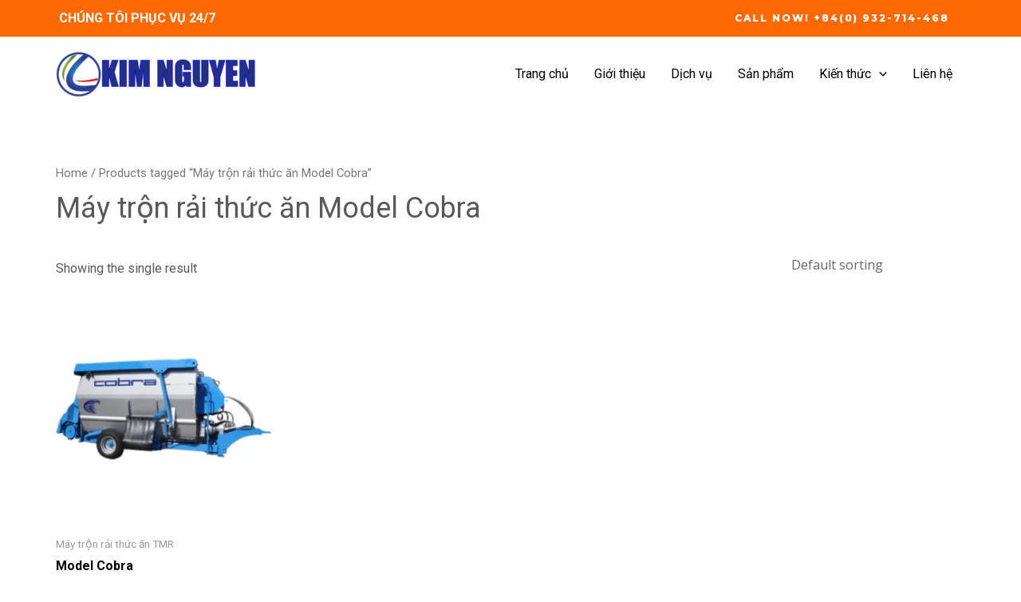

--- FILE ---
content_type: text/html; charset=UTF-8
request_url: https://kimnguyencorp.com/product-tag/may-tro%CC%A3n-ra%CC%89i-thuc-an-model-cobra/
body_size: 58476
content:
<!DOCTYPE html>
<html lang="en-US">
<head>
<meta charset="UTF-8">
<meta name="viewport" content="width=device-width, initial-scale=1">
	<link rel="profile" href="https://gmpg.org/xfn/11"> 
	<link rel="dns-prefetch" href="https://optimizerwpc.b-cdn.net" /><link rel="preconnect" href="https://optimizerwpc.b-cdn.net"><link rel="preconnect" href="https://optimize-v2.b-cdn.net/"><link rel="dns-prefetch" href="//kimnguyencorpcom3cdc5.zapwp.com" /><link rel="preconnect" href="https://kimnguyencorpcom3cdc5.zapwp.com">    <style>
        .pro-wccp:before {
            content: "\f160";
            top: 3px;
        }
        .pro-wccp:before{
            color:#02CA03 !important
        }
        .pro-wccp {
            transform: rotate(45deg);
        }
    </style>
    <script type="text/placeholder" data-script-id="delayed-script-0"></script>
<script type="text/placeholder" data-script-id="delayed-script-1"></script>
<style>
.wccp_pro_copy_code_button
{
	line-height: 6px;
	width: auto;
	font-size: 8pt;
	font-family: tahoma;
	margin-top: 1px;
	margin-right: 2px;
	position:absolute;
	top:0;
	right:0;
	border-radius: 4px;
	opacity: 100%;
	margin-top: -30px;
}
.wccp_pro_copy_code_button:hover
{
	opacity: 100%;
}

.wccp_pro_copy_code_button[disabled]
{
	opacity: 40%;
	border-color: red;
}
code,pre
{
	overflow: visible;
	white-space: pre-line;
}
</style>
<script type="text/placeholder" data-script-id="delayed-script-2"></script>
	
	<script type="text/placeholder" data-script-id="delayed-script-3"></script>
	<style id="wccp_pro_style1">
		img{
			-moz-user-select: none;
			-webkit-user-select: none;
			-ms-user-select: none;
			-khtml-user-select: none;
			user-select: none;
			-webkit-user-drag: none;
		}
	</style>
<style>/* Start your code after this line */
 
/* End your code before this line */</style>	<script type="text/placeholder" data-script-id="delayed-script-4"></script>
	
	<script type="text/placeholder" data-script-id="delayed-script-5"></script>
	<style id="wccp_pro_style3">
	.protectionOverlaytext{
		position: absolute;
		width: 100%;
		height: 100%;
		top: 0;
		left: 0;
		display: block;
		z-index: auto;
		-webkit-touch-callout: none;
		-webkit-user-select: none;
		-khtml-user-select: none;
		-moz-user-select: none;
		-ms-user-select: none;
		user-select: none;

		font-weight: bold;
		opacity: 0.0065;
		text-align: center;
		transform: rotate(0deg);
	}
	.protectionOverlaytext img{
		-webkit-touch-callout: none;
		-webkit-user-select: none;
		-khtml-user-select: none;
		-moz-user-select: none;
		-ms-user-select: none;
		user-select: none;
		pointer-events: none;
	}
	</style>
	
	<script type="text/placeholder" data-script-id="delayed-script-6"></script>

<script type="text/placeholder" data-script-id="delayed-script-7"></script>
<style id="wccp_pro_style2" data-asas-style="">

	
	*[contenteditable] , [contenteditable] *,*[contenteditable="true"] , [contenteditable="true"] * { /* for contenteditable tags*/ , /* for tags inside contenteditable tags*/
	  -webkit-user-select: auto !important;
	  cursor: text !important;
	  user-select: text !important;
	  pointer-events: auto !important;
	}
	
	/*
	*[contenteditable]::selection, [contenteditable] *::selection, [contenteditable="true"]::selection, [contenteditable="true"] *::selection { background: Highlight !important; color: HighlightText !important;}
	*[contenteditable]::-moz-selection, [contenteditable="true"] *::-moz-selection { background: Highlight !important; color: HighlightText !important;}
	input::selection,textarea::selection, code::selection, code > *::selection { background: Highlight !important; color: HighlightText !important;}
	input::-moz-selection,textarea::-moz-selection, code::-moz-selection, code > *::-moz-selection { background: Highlight !important; color: HighlightText !important;}
	*/
	a{ cursor: pointer ; pointer-events: auto !important;}

	</style><style>TEXT,TEXTAREA,input[type="text"] {cursor: text !important; user-select: text !important;}</style><meta name='robots' content='index, follow, max-image-preview:large, max-snippet:-1, max-video-preview:-1' />

	
	<title>Máy trộn rải thức ăn Model Cobra Archives -</title>
	<link rel="canonical" href="https://kimnguyencorp.com/product-tag/may-trọn-rải-thuc-an-model-cobra/" />
	<meta property="og:locale" content="en_US" />
	<meta property="og:type" content="article" />
	<meta property="og:title" content="Máy trộn rải thức ăn Model Cobra Archives -" />
	<meta property="og:url" content="https://kimnguyencorp.com/product-tag/may-trọn-rải-thuc-an-model-cobra/" />
	<meta property="og:image" content="https://kimnguyencorp.com/wp-content/uploads/2019/12/zumex-multifruit-blanca-contexto-juice-bar.jpg" />
	<meta property="og:image:width" content="1000" />
	<meta property="og:image:height" content="687" />
	<meta property="og:image:type" content="image/jpeg" />
	<meta name="twitter:card" content="summary_large_image" />
	<script type="application/ld+json" class="yoast-schema-graph">{"@context":"https://schema.org","@graph":[{"@type":"CollectionPage","@id":"https://kimnguyencorp.com/product-tag/may-tro%cc%a3n-ra%cc%89i-thuc-an-model-cobra/","url":"https://kimnguyencorp.com/product-tag/may-tro%cc%a3n-ra%cc%89i-thuc-an-model-cobra/","name":"Máy trộn rải thức ăn Model Cobra Archives -","isPartOf":{"@id":"https://kimnguyencorp.com/#website"},"primaryImageOfPage":{"@id":"https://kimnguyencorp.com/product-tag/may-tro%cc%a3n-ra%cc%89i-thuc-an-model-cobra/#primaryimage"},"image":{"@id":"https://kimnguyencorp.com/product-tag/may-tro%cc%a3n-ra%cc%89i-thuc-an-model-cobra/#primaryimage"},"thumbnailUrl":"https://kimnguyencorp.com/wp-content/uploads/2022/08/Model-Cobra-1.png","inLanguage":"en-US"},{"@type":"ImageObject","inLanguage":"en-US","@id":"https://kimnguyencorp.com/product-tag/may-tro%cc%a3n-ra%cc%89i-thuc-an-model-cobra/#primaryimage","url":"https://kimnguyencorp.com/wp-content/uploads/2022/08/Model-Cobra-1.png","contentUrl":"https://kimnguyencorp.com/wp-content/uploads/2022/08/Model-Cobra-1.png","width":500,"height":500,"caption":"Model Cobra"},{"@type":"WebSite","@id":"https://kimnguyencorp.com/#website","url":"https://kimnguyencorp.com/","name":"","description":"Tiên phong trong việc cung cấp giải pháp công nghệ chế biến thực phẩm","potentialAction":[{"@type":"SearchAction","target":{"@type":"EntryPoint","urlTemplate":"https://kimnguyencorp.com/?s={search_term_string}"},"query-input":{"@type":"PropertyValueSpecification","valueRequired":true,"valueName":"search_term_string"}}],"inLanguage":"en-US"}]}</script>
	


<link rel='dns-prefetch' href='//fonts.googleapis.com' />
<link rel="alternate" type="application/rss+xml" title=" &raquo; Feed" href="https://kimnguyencorp.com/feed/" />
<link rel="alternate" type="application/rss+xml" title=" &raquo; Comments Feed" href="https://kimnguyencorp.com/comments/feed/" />
<link rel="alternate" type="application/rss+xml" title=" &raquo; Máy trộn rải thức ăn Model Cobra Tag Feed" href="https://kimnguyencorp.com/product-tag/may-tro%cc%a3n-ra%cc%89i-thuc-an-model-cobra/feed/" />
<style id='wp-img-auto-sizes-contain-inline-css'>
img:is([sizes=auto i],[sizes^="auto," i]){contain-intrinsic-size:3000px 1500px}
/*# sourceURL=wp-img-auto-sizes-contain-inline-css */
</style>
<link rel='stylesheet' id='astra-theme-css-css' href='https://kimnguyencorpcom3cdc5.zapwp.com/m:0/a:https://kimnguyencorp.com/wp-content/themes/astra/assets/css/minified/main.min.css?icv=5a9325' media='all' />
<style id='astra-theme-css-inline-css'>
:root{--ast-post-nav-space:0;--ast-container-default-xlg-padding:6.67em;--ast-container-default-lg-padding:5.67em;--ast-container-default-slg-padding:4.34em;--ast-container-default-md-padding:3.34em;--ast-container-default-sm-padding:6.67em;--ast-container-default-xs-padding:2.4em;--ast-container-default-xxs-padding:1.4em;--ast-code-block-background:#EEEEEE;--ast-comment-inputs-background:#FAFAFA;--ast-normal-container-width:1140px;--ast-narrow-container-width:750px;--ast-blog-title-font-weight:normal;--ast-blog-meta-weight:inherit;--ast-global-color-primary:var(--ast-global-color-5);--ast-global-color-secondary:var(--ast-global-color-4);--ast-global-color-alternate-background:var(--ast-global-color-7);--ast-global-color-subtle-background:var(--ast-global-color-6);}html{font-size:100%;}a,.page-title{color:var(--ast-global-color-1);}a:hover,a:focus{color:var(--ast-global-color-2);}body,button,input,select,textarea,.ast-button,.ast-custom-button{font-family:'Open Sans',sans-serif;font-weight:400;font-size:16px;font-size:1rem;line-height:var(--ast-body-line-height,1.65em);}blockquote{color:var(--ast-global-color-1);}h1,.entry-content h1,h2,.entry-content h2,h3,.entry-content h3,h4,.entry-content h4,h5,.entry-content h5,h6,.entry-content h6,.site-title,.site-title a{font-family:'Playfair Display',serif;font-weight:700;}.site-title{font-size:35px;font-size:2.1875rem;display:none;}header .custom-logo-link img{max-width:250px;width:250px;}.astra-logo-svg{width:250px;}.site-header .site-description{font-size:15px;font-size:0.9375rem;display:none;}.entry-title{font-size:26px;font-size:1.625rem;}.archive .ast-article-post .ast-article-inner,.blog .ast-article-post .ast-article-inner,.archive .ast-article-post .ast-article-inner:hover,.blog .ast-article-post .ast-article-inner:hover{overflow:hidden;}h1,.entry-content h1{font-size:36px;font-size:2.25rem;font-weight:700;font-family:'Roboto',sans-serif;line-height:0.9em;}h2,.entry-content h2{font-size:32px;font-size:2rem;font-weight:700;font-family:'Roboto',sans-serif;line-height:0.9em;}h3,.entry-content h3{font-size:28px;font-size:1.75rem;font-weight:700;font-family:'Roboto',sans-serif;line-height:1em;}h4,.entry-content h4{font-size:24px;font-size:1.5rem;line-height:1.2em;font-weight:700;font-family:'Roboto',sans-serif;}h5,.entry-content h5{font-size:20px;font-size:1.25rem;line-height:1.2em;font-weight:700;font-family:'Roboto',sans-serif;}h6,.entry-content h6{font-size:16px;font-size:1rem;line-height:1.25em;font-weight:700;font-family:'Roboto',sans-serif;}::selection{background-color:var(--ast-global-color-0);color:#000000;}body,h1,.entry-title a,.entry-content h1,h2,.entry-content h2,h3,.entry-content h3,h4,.entry-content h4,h5,.entry-content h5,h6,.entry-content h6{color:var(--ast-global-color-1);}.tagcloud a:hover,.tagcloud a:focus,.tagcloud a.current-item{color:#000000;border-color:var(--ast-global-color-1);background-color:var(--ast-global-color-1);}input:focus,input[type="text"]:focus,input[type="email"]:focus,input[type="url"]:focus,input[type="password"]:focus,input[type="reset"]:focus,input[type="search"]:focus,textarea:focus{border-color:var(--ast-global-color-1);}input[type="radio"]:checked,input[type=reset],input[type="checkbox"]:checked,input[type="checkbox"]:hover:checked,input[type="checkbox"]:focus:checked,input[type=range]::-webkit-slider-thumb{border-color:var(--ast-global-color-1);background-color:var(--ast-global-color-1);box-shadow:none;}.site-footer a:hover + .post-count,.site-footer a:focus + .post-count{background:var(--ast-global-color-1);border-color:var(--ast-global-color-1);}.single .nav-links .nav-previous,.single .nav-links .nav-next{color:var(--ast-global-color-1);}.entry-meta,.entry-meta *{line-height:1.45;color:var(--ast-global-color-1);}.entry-meta a:not(.ast-button):hover,.entry-meta a:not(.ast-button):hover *,.entry-meta a:not(.ast-button):focus,.entry-meta a:not(.ast-button):focus *,.page-links > .page-link,.page-links .page-link:hover,.post-navigation a:hover{color:var(--ast-global-color-2);}#cat option,.secondary .calendar_wrap thead a,.secondary .calendar_wrap thead a:visited{color:var(--ast-global-color-1);}.secondary .calendar_wrap #today,.ast-progress-val span{background:var(--ast-global-color-1);}.secondary a:hover + .post-count,.secondary a:focus + .post-count{background:var(--ast-global-color-1);border-color:var(--ast-global-color-1);}.calendar_wrap #today > a{color:#000000;}.page-links .page-link,.single .post-navigation a{color:var(--ast-global-color-1);}.ast-search-menu-icon .search-form button.search-submit{padding:0 4px;}.ast-search-menu-icon form.search-form{padding-right:0;}.ast-search-menu-icon.slide-search input.search-field{width:0;}.ast-header-search .ast-search-menu-icon.ast-dropdown-active .search-form,.ast-header-search .ast-search-menu-icon.ast-dropdown-active .search-field:focus{transition:all 0.2s;}.search-form input.search-field:focus{outline:none;}.wp-block-latest-posts > li > a{color:var(--ast-global-color-2);}.widget-title,.widget .wp-block-heading{font-size:22px;font-size:1.375rem;color:var(--ast-global-color-1);}.ast-search-menu-icon.slide-search a:focus-visible:focus-visible,.astra-search-icon:focus-visible,#close:focus-visible,a:focus-visible,.ast-menu-toggle:focus-visible,.site .skip-link:focus-visible,.wp-block-loginout input:focus-visible,.wp-block-search.wp-block-search__button-inside .wp-block-search__inside-wrapper,.ast-header-navigation-arrow:focus-visible,.woocommerce .wc-proceed-to-checkout > .checkout-button:focus-visible,.woocommerce .woocommerce-MyAccount-navigation ul li a:focus-visible,.ast-orders-table__row .ast-orders-table__cell:focus-visible,.woocommerce .woocommerce-order-details .order-again > .button:focus-visible,.woocommerce .woocommerce-message a.button.wc-forward:focus-visible,.woocommerce #minus_qty:focus-visible,.woocommerce #plus_qty:focus-visible,a#ast-apply-coupon:focus-visible,.woocommerce .woocommerce-info a:focus-visible,.woocommerce .astra-shop-summary-wrap a:focus-visible,.woocommerce a.wc-forward:focus-visible,#ast-apply-coupon:focus-visible,.woocommerce-js .woocommerce-mini-cart-item a.remove:focus-visible,#close:focus-visible,.button.search-submit:focus-visible,#search_submit:focus,.normal-search:focus-visible,.ast-header-account-wrap:focus-visible,.woocommerce .ast-on-card-button.ast-quick-view-trigger:focus{outline-style:dotted;outline-color:inherit;outline-width:thin;}input:focus,input[type="text"]:focus,input[type="email"]:focus,input[type="url"]:focus,input[type="password"]:focus,input[type="reset"]:focus,input[type="search"]:focus,input[type="number"]:focus,textarea:focus,.wp-block-search__input:focus,[data-section="section-header-mobile-trigger"] .ast-button-wrap .ast-mobile-menu-trigger-minimal:focus,.ast-mobile-popup-drawer.active .menu-toggle-close:focus,.woocommerce-ordering select.orderby:focus,#ast-scroll-top:focus,#coupon_code:focus,.woocommerce-page #comment:focus,.woocommerce #reviews #respond input#submit:focus,.woocommerce a.add_to_cart_button:focus,.woocommerce .button.single_add_to_cart_button:focus,.woocommerce .woocommerce-cart-form button:focus,.woocommerce .woocommerce-cart-form__cart-item .quantity .qty:focus,.woocommerce .woocommerce-billing-fields .woocommerce-billing-fields__field-wrapper .woocommerce-input-wrapper > .input-text:focus,.woocommerce #order_comments:focus,.woocommerce #place_order:focus,.woocommerce .woocommerce-address-fields .woocommerce-address-fields__field-wrapper .woocommerce-input-wrapper > .input-text:focus,.woocommerce .woocommerce-MyAccount-content form button:focus,.woocommerce .woocommerce-MyAccount-content .woocommerce-EditAccountForm .woocommerce-form-row .woocommerce-Input.input-text:focus,.woocommerce .ast-woocommerce-container .woocommerce-pagination ul.page-numbers li a:focus,body #content .woocommerce form .form-row .select2-container--default .select2-selection--single:focus,#ast-coupon-code:focus,.woocommerce.woocommerce-js .quantity input[type=number]:focus,.woocommerce-js .woocommerce-mini-cart-item .quantity input[type=number]:focus,.woocommerce p#ast-coupon-trigger:focus{border-style:dotted;border-color:inherit;border-width:thin;}input{outline:none;}.woocommerce-js input[type=text]:focus,.woocommerce-js input[type=email]:focus,.woocommerce-js textarea:focus,input[type=number]:focus,.comments-area textarea#comment:focus,.comments-area textarea#comment:active,.comments-area .ast-comment-formwrap input[type="text"]:focus,.comments-area .ast-comment-formwrap input[type="text"]:active{outline-style:unset;outline-color:inherit;outline-width:thin;}.ast-logo-title-inline .site-logo-img{padding-right:1em;}.site-logo-img img{ transition:all 0.2s linear;}body .ast-oembed-container *{position:absolute;top:0;width:100%;height:100%;left:0;}body .wp-block-embed-pocket-casts .ast-oembed-container *{position:unset;}.ast-single-post-featured-section + article {margin-top: 2em;}.site-content .ast-single-post-featured-section img {width: 100%;overflow: hidden;object-fit: cover;}.ast-separate-container .site-content .ast-single-post-featured-section + article {margin-top: -80px;z-index: 9;position: relative;border-radius: 4px;}@media (min-width: 922px) {.ast-no-sidebar .site-content .ast-article-image-container--wide {margin-left: -120px;margin-right: -120px;max-width: unset;width: unset;}.ast-left-sidebar .site-content .ast-article-image-container--wide,.ast-right-sidebar .site-content .ast-article-image-container--wide {margin-left: -10px;margin-right: -10px;}.site-content .ast-article-image-container--full {margin-left: calc( -50vw + 50%);margin-right: calc( -50vw + 50%);max-width: 100vw;width: 100vw;}.ast-left-sidebar .site-content .ast-article-image-container--full,.ast-right-sidebar .site-content .ast-article-image-container--full {margin-left: -10px;margin-right: -10px;max-width: inherit;width: auto;}}.site > .ast-single-related-posts-container {margin-top: 0;}@media (min-width: 922px) {.ast-desktop .ast-container--narrow {max-width: var(--ast-narrow-container-width);margin: 0 auto;}}@media (max-width:921.9px){#ast-desktop-header{display:none;}}@media (min-width:922px){#ast-mobile-header{display:none;}}.wp-block-buttons.aligncenter{justify-content:center;}.wp-block-button.is-style-outline .wp-block-button__link{border-color:var(--ast-global-color-0);border-top-width:2px;border-right-width:2px;border-bottom-width:2px;border-left-width:2px;}div.wp-block-button.is-style-outline > .wp-block-button__link:not(.has-text-color),div.wp-block-button.wp-block-button__link.is-style-outline:not(.has-text-color){color:var(--ast-global-color-0);}.wp-block-button.is-style-outline .wp-block-button__link:hover,.wp-block-buttons .wp-block-button.is-style-outline .wp-block-button__link:focus,.wp-block-buttons .wp-block-button.is-style-outline > .wp-block-button__link:not(.has-text-color):hover,.wp-block-buttons .wp-block-button.wp-block-button__link.is-style-outline:not(.has-text-color):hover{color:rgba(255,255,255,0.7);background-color:var(--ast-global-color-0);border-color:var(--ast-global-color-0);}.post-page-numbers.current .page-link,.ast-pagination .page-numbers.current{color:#000000;border-color:var(--ast-global-color-0);background-color:var(--ast-global-color-0);}.wp-block-buttons .wp-block-button.is-style-outline .wp-block-button__link.wp-element-button,.ast-outline-button,.wp-block-uagb-buttons-child .uagb-buttons-repeater.ast-outline-button{border-color:var(--ast-global-color-0);border-top-width:2px;border-right-width:2px;border-bottom-width:2px;border-left-width:2px;font-family:'Montserrat',sans-serif;font-weight:800;font-size:12px;font-size:0.75rem;line-height:1em;border-top-left-radius:0px;border-top-right-radius:0px;border-bottom-right-radius:0px;border-bottom-left-radius:0px;}.wp-block-buttons .wp-block-button.is-style-outline > .wp-block-button__link:not(.has-text-color),.wp-block-buttons .wp-block-button.wp-block-button__link.is-style-outline:not(.has-text-color),.ast-outline-button{color:var(--ast-global-color-0);}.wp-block-button.is-style-outline .wp-block-button__link:hover,.wp-block-buttons .wp-block-button.is-style-outline .wp-block-button__link:focus,.wp-block-buttons .wp-block-button.is-style-outline > .wp-block-button__link:not(.has-text-color):hover,.wp-block-buttons .wp-block-button.wp-block-button__link.is-style-outline:not(.has-text-color):hover,.ast-outline-button:hover,.ast-outline-button:focus,.wp-block-uagb-buttons-child .uagb-buttons-repeater.ast-outline-button:hover,.wp-block-uagb-buttons-child .uagb-buttons-repeater.ast-outline-button:focus{color:rgba(255,255,255,0.7);background-color:var(--ast-global-color-0);border-color:var(--ast-global-color-0);}.wp-block-button .wp-block-button__link.wp-element-button.is-style-outline:not(.has-background),.wp-block-button.is-style-outline>.wp-block-button__link.wp-element-button:not(.has-background),.ast-outline-button{background-color:var(--ast-global-color-0);}.entry-content[data-ast-blocks-layout] > figure{margin-bottom:1em;}.review-rating{display:flex;align-items:center;order:2;}@media (max-width:921px){.ast-separate-container #primary,.ast-separate-container #secondary{padding:1.5em 0;}#primary,#secondary{padding:1.5em 0;margin:0;}.ast-left-sidebar #content > .ast-container{display:flex;flex-direction:column-reverse;width:100%;}.ast-separate-container .ast-article-post,.ast-separate-container .ast-article-single{padding:1.5em 2.14em;}.ast-author-box img.avatar{margin:20px 0 0 0;}}@media (min-width:922px){.ast-separate-container.ast-right-sidebar #primary,.ast-separate-container.ast-left-sidebar #primary{border:0;}.search-no-results.ast-separate-container #primary{margin-bottom:4em;}}.elementor-button-wrapper .elementor-button{border-style:solid;text-decoration:none;border-top-width:0;border-right-width:0;border-left-width:0;border-bottom-width:0;}body .elementor-button.elementor-size-sm,body .elementor-button.elementor-size-xs,body .elementor-button.elementor-size-md,body .elementor-button.elementor-size-lg,body .elementor-button.elementor-size-xl,body .elementor-button{border-top-left-radius:0px;border-top-right-radius:0px;border-bottom-right-radius:0px;border-bottom-left-radius:0px;padding-top:17px;padding-right:20px;padding-bottom:17px;padding-left:20px;}.elementor-button-wrapper .elementor-button{border-color:var(--ast-global-color-0);background-color:var(--ast-global-color-0);}.elementor-button-wrapper .elementor-button:hover,.elementor-button-wrapper .elementor-button:focus{color:rgba(255,255,255,0.7);background-color:var(--ast-global-color-0);border-color:var(--ast-global-color-0);}.wp-block-button .wp-block-button__link ,.elementor-button-wrapper .elementor-button,.elementor-button-wrapper .elementor-button:visited{color:#ffffff;}.elementor-button-wrapper .elementor-button{font-family:'Montserrat',sans-serif;font-weight:800;font-size:12px;font-size:0.75rem;line-height:1em;text-transform:uppercase;letter-spacing:2px;}body .elementor-button.elementor-size-sm,body .elementor-button.elementor-size-xs,body .elementor-button.elementor-size-md,body .elementor-button.elementor-size-lg,body .elementor-button.elementor-size-xl,body .elementor-button{font-size:12px;font-size:0.75rem;}.wp-block-button .wp-block-button__link:hover,.wp-block-button .wp-block-button__link:focus{color:rgba(255,255,255,0.7);background-color:var(--ast-global-color-0);border-color:var(--ast-global-color-0);}.elementor-widget-heading h1.elementor-heading-title{line-height:0.9em;}.elementor-widget-heading h2.elementor-heading-title{line-height:0.9em;}.elementor-widget-heading h3.elementor-heading-title{line-height:1em;}.elementor-widget-heading h4.elementor-heading-title{line-height:1.2em;}.elementor-widget-heading h5.elementor-heading-title{line-height:1.2em;}.elementor-widget-heading h6.elementor-heading-title{line-height:1.25em;}.wp-block-button .wp-block-button__link,.wp-block-search .wp-block-search__button,body .wp-block-file .wp-block-file__button{border-color:var(--ast-global-color-0);background-color:var(--ast-global-color-0);color:#ffffff;font-family:'Montserrat',sans-serif;font-weight:800;line-height:1em;text-transform:uppercase;letter-spacing:2px;font-size:12px;font-size:0.75rem;border-top-left-radius:0px;border-top-right-radius:0px;border-bottom-right-radius:0px;border-bottom-left-radius:0px;padding-top:17px;padding-right:20px;padding-bottom:17px;padding-left:20px;}.menu-toggle,button,.ast-button,.ast-custom-button,.button,input#submit,input[type="button"],input[type="submit"],input[type="reset"],form[CLASS*="wp-block-search__"].wp-block-search .wp-block-search__inside-wrapper .wp-block-search__button,body .wp-block-file .wp-block-file__button,.woocommerce-js a.button,.woocommerce button.button,.woocommerce .woocommerce-message a.button,.woocommerce #respond input#submit.alt,.woocommerce input.button.alt,.woocommerce input.button,.woocommerce input.button:disabled,.woocommerce input.button:disabled[disabled],.woocommerce input.button:disabled:hover,.woocommerce input.button:disabled[disabled]:hover,.woocommerce #respond input#submit,.woocommerce button.button.alt.disabled,.wc-block-grid__products .wc-block-grid__product .wp-block-button__link,.wc-block-grid__product-onsale,[CLASS*="wc-block"] button,.woocommerce-js .astra-cart-drawer .astra-cart-drawer-content .woocommerce-mini-cart__buttons .button:not(.checkout):not(.ast-continue-shopping),.woocommerce-js .astra-cart-drawer .astra-cart-drawer-content .woocommerce-mini-cart__buttons a.checkout,.woocommerce button.button.alt.disabled.wc-variation-selection-needed,[CLASS*="wc-block"] .wc-block-components-button{border-style:solid;border-top-width:0;border-right-width:0;border-left-width:0;border-bottom-width:0;color:#ffffff;border-color:var(--ast-global-color-0);background-color:var(--ast-global-color-0);padding-top:17px;padding-right:20px;padding-bottom:17px;padding-left:20px;font-family:'Montserrat',sans-serif;font-weight:800;font-size:12px;font-size:0.75rem;line-height:1em;text-transform:uppercase;letter-spacing:2px;border-top-left-radius:0px;border-top-right-radius:0px;border-bottom-right-radius:0px;border-bottom-left-radius:0px;}button:focus,.menu-toggle:hover,button:hover,.ast-button:hover,.ast-custom-button:hover .button:hover,.ast-custom-button:hover ,input[type=reset]:hover,input[type=reset]:focus,input#submit:hover,input#submit:focus,input[type="button"]:hover,input[type="button"]:focus,input[type="submit"]:hover,input[type="submit"]:focus,form[CLASS*="wp-block-search__"].wp-block-search .wp-block-search__inside-wrapper .wp-block-search__button:hover,form[CLASS*="wp-block-search__"].wp-block-search .wp-block-search__inside-wrapper .wp-block-search__button:focus,body .wp-block-file .wp-block-file__button:hover,body .wp-block-file .wp-block-file__button:focus,.woocommerce-js a.button:hover,.woocommerce button.button:hover,.woocommerce .woocommerce-message a.button:hover,.woocommerce #respond input#submit:hover,.woocommerce #respond input#submit.alt:hover,.woocommerce input.button.alt:hover,.woocommerce input.button:hover,.woocommerce button.button.alt.disabled:hover,.wc-block-grid__products .wc-block-grid__product .wp-block-button__link:hover,[CLASS*="wc-block"] button:hover,.woocommerce-js .astra-cart-drawer .astra-cart-drawer-content .woocommerce-mini-cart__buttons .button:not(.checkout):not(.ast-continue-shopping):hover,.woocommerce-js .astra-cart-drawer .astra-cart-drawer-content .woocommerce-mini-cart__buttons a.checkout:hover,.woocommerce button.button.alt.disabled.wc-variation-selection-needed:hover,[CLASS*="wc-block"] .wc-block-components-button:hover,[CLASS*="wc-block"] .wc-block-components-button:focus{color:rgba(255,255,255,0.7);background-color:var(--ast-global-color-0);border-color:var(--ast-global-color-0);}@media (max-width:921px){.ast-mobile-header-stack .main-header-bar .ast-search-menu-icon{display:inline-block;}.ast-header-break-point.ast-header-custom-item-outside .ast-mobile-header-stack .main-header-bar .ast-search-icon{margin:0;}.ast-comment-avatar-wrap img{max-width:2.5em;}.ast-comment-meta{padding:0 1.8888em 1.3333em;}.ast-separate-container .ast-comment-list li.depth-1{padding:1.5em 2.14em;}.ast-separate-container .comment-respond{padding:2em 2.14em;}}@media (min-width:544px){.ast-container{max-width:100%;}}@media (max-width:544px){.ast-separate-container .ast-article-post,.ast-separate-container .ast-article-single,.ast-separate-container .comments-title,.ast-separate-container .ast-archive-description{padding:1.5em 1em;}.ast-separate-container #content .ast-container{padding-left:0.54em;padding-right:0.54em;}.ast-separate-container .ast-comment-list .bypostauthor{padding:.5em;}.ast-search-menu-icon.ast-dropdown-active .search-field{width:170px;}} #ast-mobile-header .ast-site-header-cart-li a{pointer-events:none;}body,.ast-separate-container{background-color:var(--ast-global-color-4);background-image:none;}@media (max-width:921px){.widget-title{font-size:22px;font-size:1.375rem;}body,button,input,select,textarea,.ast-button,.ast-custom-button{font-size:16px;font-size:1rem;}#secondary,#secondary button,#secondary input,#secondary select,#secondary textarea{font-size:16px;font-size:1rem;}.site-title{display:none;}.site-header .site-description{display:none;}h1,.entry-content h1{font-size:45px;}h2,.entry-content h2{font-size:32px;}h3,.entry-content h3{font-size:26px;}h4,.entry-content h4{font-size:22px;font-size:1.375rem;}h5,.entry-content h5{font-size:18px;font-size:1.125rem;}h6,.entry-content h6{font-size:15px;font-size:0.9375rem;}}@media (max-width:544px){.widget-title{font-size:22px;font-size:1.375rem;}body,button,input,select,textarea,.ast-button,.ast-custom-button{font-size:16px;font-size:1rem;}#secondary,#secondary button,#secondary input,#secondary select,#secondary textarea{font-size:16px;font-size:1rem;}.site-title{display:none;}.site-header .site-description{display:none;}h1,.entry-content h1{font-size:32px;}h2,.entry-content h2{font-size:28px;}h3,.entry-content h3{font-size:22px;}h4,.entry-content h4{font-size:20px;font-size:1.25rem;}h5,.entry-content h5{font-size:20px;font-size:1.25rem;}h6,.entry-content h6{font-size:15px;font-size:0.9375rem;}}@media (max-width:544px){html{font-size:100%;}}@media (min-width:922px){.ast-container{max-width:1180px;}}@media (min-width:922px){.site-content .ast-container{display:flex;}}@media (max-width:921px){.site-content .ast-container{flex-direction:column;}}.ast-blog-layout-classic-grid .ast-article-inner{box-shadow:0px 6px 15px -2px rgba(16,24,40,0.05);}.ast-separate-container .ast-blog-layout-classic-grid .ast-article-inner,.ast-plain-container .ast-blog-layout-classic-grid .ast-article-inner{height:100%;}.ast-blog-layout-6-grid .ast-blog-featured-section:before { content: ""; }.cat-links.badge a,.tags-links.badge a {padding: 4px 8px;border-radius: 3px;font-weight: 400;}.cat-links.underline a,.tags-links.underline a{text-decoration: underline;}@media (min-width:922px){.main-header-menu .sub-menu .menu-item.ast-left-align-sub-menu:hover > .sub-menu,.main-header-menu .sub-menu .menu-item.ast-left-align-sub-menu.focus > .sub-menu{margin-left:-0px;}}.site .comments-area{padding-bottom:3em;}.wp-block-file {display: flex;align-items: center;flex-wrap: wrap;justify-content: space-between;}.wp-block-pullquote {border: none;}.wp-block-pullquote blockquote::before {content: "\201D";font-family: "Helvetica",sans-serif;display: flex;transform: rotate( 180deg );font-size: 6rem;font-style: normal;line-height: 1;font-weight: bold;align-items: center;justify-content: center;}.has-text-align-right > blockquote::before {justify-content: flex-start;}.has-text-align-left > blockquote::before {justify-content: flex-end;}figure.wp-block-pullquote.is-style-solid-color blockquote {max-width: 100%;text-align: inherit;}:root {--wp--custom--ast-default-block-top-padding: 3em;--wp--custom--ast-default-block-right-padding: 3em;--wp--custom--ast-default-block-bottom-padding: 3em;--wp--custom--ast-default-block-left-padding: 3em;--wp--custom--ast-container-width: 1140px;--wp--custom--ast-content-width-size: 1140px;--wp--custom--ast-wide-width-size: calc(1140px + var(--wp--custom--ast-default-block-left-padding) + var(--wp--custom--ast-default-block-right-padding));}.ast-narrow-container {--wp--custom--ast-content-width-size: 750px;--wp--custom--ast-wide-width-size: 750px;}@media(max-width: 921px) {:root {--wp--custom--ast-default-block-top-padding: 3em;--wp--custom--ast-default-block-right-padding: 2em;--wp--custom--ast-default-block-bottom-padding: 3em;--wp--custom--ast-default-block-left-padding: 2em;}}@media(max-width: 544px) {:root {--wp--custom--ast-default-block-top-padding: 3em;--wp--custom--ast-default-block-right-padding: 1.5em;--wp--custom--ast-default-block-bottom-padding: 3em;--wp--custom--ast-default-block-left-padding: 1.5em;}}.entry-content > .wp-block-group,.entry-content > .wp-block-cover,.entry-content > .wp-block-columns {padding-top: var(--wp--custom--ast-default-block-top-padding);padding-right: var(--wp--custom--ast-default-block-right-padding);padding-bottom: var(--wp--custom--ast-default-block-bottom-padding);padding-left: var(--wp--custom--ast-default-block-left-padding);}.ast-plain-container.ast-no-sidebar .entry-content > .alignfull,.ast-page-builder-template .ast-no-sidebar .entry-content > .alignfull {margin-left: calc( -50vw + 50%);margin-right: calc( -50vw + 50%);max-width: 100vw;width: 100vw;}.ast-plain-container.ast-no-sidebar .entry-content .alignfull .alignfull,.ast-page-builder-template.ast-no-sidebar .entry-content .alignfull .alignfull,.ast-plain-container.ast-no-sidebar .entry-content .alignfull .alignwide,.ast-page-builder-template.ast-no-sidebar .entry-content .alignfull .alignwide,.ast-plain-container.ast-no-sidebar .entry-content .alignwide .alignfull,.ast-page-builder-template.ast-no-sidebar .entry-content .alignwide .alignfull,.ast-plain-container.ast-no-sidebar .entry-content .alignwide .alignwide,.ast-page-builder-template.ast-no-sidebar .entry-content .alignwide .alignwide,.ast-plain-container.ast-no-sidebar .entry-content .wp-block-column .alignfull,.ast-page-builder-template.ast-no-sidebar .entry-content .wp-block-column .alignfull,.ast-plain-container.ast-no-sidebar .entry-content .wp-block-column .alignwide,.ast-page-builder-template.ast-no-sidebar .entry-content .wp-block-column .alignwide {margin-left: auto;margin-right: auto;width: 100%;}[data-ast-blocks-layout] .wp-block-separator:not(.is-style-dots) {height: 0;}[data-ast-blocks-layout] .wp-block-separator {margin: 20px auto;}[data-ast-blocks-layout] .wp-block-separator:not(.is-style-wide):not(.is-style-dots) {max-width: 100px;}[data-ast-blocks-layout] .wp-block-separator.has-background {padding: 0;}.entry-content[data-ast-blocks-layout] > * {max-width: var(--wp--custom--ast-content-width-size);margin-left: auto;margin-right: auto;}.entry-content[data-ast-blocks-layout] > .alignwide {max-width: var(--wp--custom--ast-wide-width-size);}.entry-content[data-ast-blocks-layout] .alignfull {max-width: none;}.entry-content .wp-block-columns {margin-bottom: 0;}blockquote {margin: 1.5em;border-color: rgba(0,0,0,0.05);}.wp-block-quote:not(.has-text-align-right):not(.has-text-align-center) {border-left: 5px solid rgba(0,0,0,0.05);}.has-text-align-right > blockquote,blockquote.has-text-align-right {border-right: 5px solid rgba(0,0,0,0.05);}.has-text-align-left > blockquote,blockquote.has-text-align-left {border-left: 5px solid rgba(0,0,0,0.05);}.wp-block-site-tagline,.wp-block-latest-posts .read-more {margin-top: 15px;}.wp-block-loginout p label {display: block;}.wp-block-loginout p:not(.login-remember):not(.login-submit) input {width: 100%;}.wp-block-loginout input:focus {border-color: transparent;}.wp-block-loginout input:focus {outline: thin dotted;}.entry-content .wp-block-media-text .wp-block-media-text__content {padding: 0 0 0 8%;}.entry-content .wp-block-media-text.has-media-on-the-right .wp-block-media-text__content {padding: 0 8% 0 0;}.entry-content .wp-block-media-text.has-background .wp-block-media-text__content {padding: 8%;}.entry-content .wp-block-cover:not([class*="background-color"]):not(.has-text-color.has-link-color) .wp-block-cover__inner-container,.entry-content .wp-block-cover:not([class*="background-color"]) .wp-block-cover-image-text,.entry-content .wp-block-cover:not([class*="background-color"]) .wp-block-cover-text,.entry-content .wp-block-cover-image:not([class*="background-color"]) .wp-block-cover__inner-container,.entry-content .wp-block-cover-image:not([class*="background-color"]) .wp-block-cover-image-text,.entry-content .wp-block-cover-image:not([class*="background-color"]) .wp-block-cover-text {color: var(--ast-global-color-primary,var(--ast-global-color-5));}.wp-block-loginout .login-remember input {width: 1.1rem;height: 1.1rem;margin: 0 5px 4px 0;vertical-align: middle;}.wp-block-latest-posts > li > *:first-child,.wp-block-latest-posts:not(.is-grid) > li:first-child {margin-top: 0;}.entry-content > .wp-block-buttons,.entry-content > .wp-block-uagb-buttons {margin-bottom: 1.5em;}.wp-block-search__inside-wrapper .wp-block-search__input {padding: 0 10px;color: var(--ast-global-color-3);background: var(--ast-global-color-primary,var(--ast-global-color-5));border-color: var(--ast-border-color);}.wp-block-latest-posts .read-more {margin-bottom: 1.5em;}.wp-block-search__no-button .wp-block-search__inside-wrapper .wp-block-search__input {padding-top: 5px;padding-bottom: 5px;}.wp-block-latest-posts .wp-block-latest-posts__post-date,.wp-block-latest-posts .wp-block-latest-posts__post-author {font-size: 1rem;}.wp-block-latest-posts > li > *,.wp-block-latest-posts:not(.is-grid) > li {margin-top: 12px;margin-bottom: 12px;}.ast-page-builder-template .entry-content[data-ast-blocks-layout] > *,.ast-page-builder-template .entry-content[data-ast-blocks-layout] > .alignfull:not(.wp-block-group):not(.uagb-is-root-container) > * {max-width: none;}.ast-page-builder-template .entry-content[data-ast-blocks-layout] > .alignwide:not(.uagb-is-root-container) > * {max-width: var(--wp--custom--ast-wide-width-size);}.ast-page-builder-template .entry-content[data-ast-blocks-layout] > .inherit-container-width > *,.ast-page-builder-template .entry-content[data-ast-blocks-layout] > *:not(.wp-block-group):not(.uagb-is-root-container) > *,.entry-content[data-ast-blocks-layout] > .wp-block-cover .wp-block-cover__inner-container {max-width: var(--wp--custom--ast-content-width-size) ;margin-left: auto;margin-right: auto;}.entry-content[data-ast-blocks-layout] .wp-block-cover:not(.alignleft):not(.alignright) {width: auto;}@media(max-width: 1200px) {.ast-separate-container .entry-content > .alignfull,.ast-separate-container .entry-content[data-ast-blocks-layout] > .alignwide,.ast-plain-container .entry-content[data-ast-blocks-layout] > .alignwide,.ast-plain-container .entry-content .alignfull {margin-left: calc(-1 * min(var(--ast-container-default-xlg-padding),20px)) ;margin-right: calc(-1 * min(var(--ast-container-default-xlg-padding),20px));}}@media(min-width: 1201px) {.ast-separate-container .entry-content > .alignfull {margin-left: calc(-1 * var(--ast-container-default-xlg-padding) );margin-right: calc(-1 * var(--ast-container-default-xlg-padding) );}.ast-separate-container .entry-content[data-ast-blocks-layout] > .alignwide,.ast-plain-container .entry-content[data-ast-blocks-layout] > .alignwide {margin-left: calc(-1 * var(--wp--custom--ast-default-block-left-padding) );margin-right: calc(-1 * var(--wp--custom--ast-default-block-right-padding) );}}@media(min-width: 921px) {.ast-separate-container .entry-content .wp-block-group.alignwide:not(.inherit-container-width) > :where(:not(.alignleft):not(.alignright)),.ast-plain-container .entry-content .wp-block-group.alignwide:not(.inherit-container-width) > :where(:not(.alignleft):not(.alignright)) {max-width: calc( var(--wp--custom--ast-content-width-size) + 80px );}.ast-plain-container.ast-right-sidebar .entry-content[data-ast-blocks-layout] .alignfull,.ast-plain-container.ast-left-sidebar .entry-content[data-ast-blocks-layout] .alignfull {margin-left: -60px;margin-right: -60px;}}@media(min-width: 544px) {.entry-content > .alignleft {margin-right: 20px;}.entry-content > .alignright {margin-left: 20px;}}@media (max-width:544px){.wp-block-columns .wp-block-column:not(:last-child){margin-bottom:20px;}.wp-block-latest-posts{margin:0;}}@media( max-width: 600px ) {.entry-content .wp-block-media-text .wp-block-media-text__content,.entry-content .wp-block-media-text.has-media-on-the-right .wp-block-media-text__content {padding: 8% 0 0;}.entry-content .wp-block-media-text.has-background .wp-block-media-text__content {padding: 8%;}}.ast-page-builder-template .entry-header {padding-left: 0;}.ast-narrow-container .site-content .wp-block-uagb-image--align-full .wp-block-uagb-image__figure {max-width: 100%;margin-left: auto;margin-right: auto;}:root .has-ast-global-color-0-color{color:var(--ast-global-color-0);}:root .has-ast-global-color-0-background-color{background-color:var(--ast-global-color-0);}:root .wp-block-button .has-ast-global-color-0-color{color:var(--ast-global-color-0);}:root .wp-block-button .has-ast-global-color-0-background-color{background-color:var(--ast-global-color-0);}:root .has-ast-global-color-1-color{color:var(--ast-global-color-1);}:root .has-ast-global-color-1-background-color{background-color:var(--ast-global-color-1);}:root .wp-block-button .has-ast-global-color-1-color{color:var(--ast-global-color-1);}:root .wp-block-button .has-ast-global-color-1-background-color{background-color:var(--ast-global-color-1);}:root .has-ast-global-color-2-color{color:var(--ast-global-color-2);}:root .has-ast-global-color-2-background-color{background-color:var(--ast-global-color-2);}:root .wp-block-button .has-ast-global-color-2-color{color:var(--ast-global-color-2);}:root .wp-block-button .has-ast-global-color-2-background-color{background-color:var(--ast-global-color-2);}:root .has-ast-global-color-3-color{color:var(--ast-global-color-3);}:root .has-ast-global-color-3-background-color{background-color:var(--ast-global-color-3);}:root .wp-block-button .has-ast-global-color-3-color{color:var(--ast-global-color-3);}:root .wp-block-button .has-ast-global-color-3-background-color{background-color:var(--ast-global-color-3);}:root .has-ast-global-color-4-color{color:var(--ast-global-color-4);}:root .has-ast-global-color-4-background-color{background-color:var(--ast-global-color-4);}:root .wp-block-button .has-ast-global-color-4-color{color:var(--ast-global-color-4);}:root .wp-block-button .has-ast-global-color-4-background-color{background-color:var(--ast-global-color-4);}:root .has-ast-global-color-5-color{color:var(--ast-global-color-5);}:root .has-ast-global-color-5-background-color{background-color:var(--ast-global-color-5);}:root .wp-block-button .has-ast-global-color-5-color{color:var(--ast-global-color-5);}:root .wp-block-button .has-ast-global-color-5-background-color{background-color:var(--ast-global-color-5);}:root .has-ast-global-color-6-color{color:var(--ast-global-color-6);}:root .has-ast-global-color-6-background-color{background-color:var(--ast-global-color-6);}:root .wp-block-button .has-ast-global-color-6-color{color:var(--ast-global-color-6);}:root .wp-block-button .has-ast-global-color-6-background-color{background-color:var(--ast-global-color-6);}:root .has-ast-global-color-7-color{color:var(--ast-global-color-7);}:root .has-ast-global-color-7-background-color{background-color:var(--ast-global-color-7);}:root .wp-block-button .has-ast-global-color-7-color{color:var(--ast-global-color-7);}:root .wp-block-button .has-ast-global-color-7-background-color{background-color:var(--ast-global-color-7);}:root .has-ast-global-color-8-color{color:var(--ast-global-color-8);}:root .has-ast-global-color-8-background-color{background-color:var(--ast-global-color-8);}:root .wp-block-button .has-ast-global-color-8-color{color:var(--ast-global-color-8);}:root .wp-block-button .has-ast-global-color-8-background-color{background-color:var(--ast-global-color-8);}:root{--ast-global-color-0:#fe6a01;--ast-global-color-1:rgba(0,0,0,0.65);--ast-global-color-2:#000000;--ast-global-color-3:#f8f9f9;--ast-global-color-4:#ffffff;--ast-global-color-5:#FFFFFF;--ast-global-color-6:#4a4f5d;--ast-global-color-7:#2b2e37;--ast-global-color-8:#000000;}:root {--ast-border-color : #dddddd;}.ast-breadcrumbs .trail-browse,.ast-breadcrumbs .trail-items,.ast-breadcrumbs .trail-items li{display:inline-block;margin:0;padding:0;border:none;background:inherit;text-indent:0;text-decoration:none;}.ast-breadcrumbs .trail-browse{font-size:inherit;font-style:inherit;font-weight:inherit;color:inherit;}.ast-breadcrumbs .trail-items{list-style:none;}.trail-items li::after{padding:0 0.3em;content:"\00bb";}.trail-items li:last-of-type::after{display:none;}h1,.entry-content h1,h2,.entry-content h2,h3,.entry-content h3,h4,.entry-content h4,h5,.entry-content h5,h6,.entry-content h6{color:var(--ast-global-color-2);}@media (max-width:921px){.ast-builder-grid-row-container.ast-builder-grid-row-tablet-3-firstrow .ast-builder-grid-row > *:first-child,.ast-builder-grid-row-container.ast-builder-grid-row-tablet-3-lastrow .ast-builder-grid-row > *:last-child{grid-column:1 / -1;}}@media (max-width:544px){.ast-builder-grid-row-container.ast-builder-grid-row-mobile-3-firstrow .ast-builder-grid-row > *:first-child,.ast-builder-grid-row-container.ast-builder-grid-row-mobile-3-lastrow .ast-builder-grid-row > *:last-child{grid-column:1 / -1;}}.ast-builder-layout-element[data-section="title_tagline"]{display:flex;}@media (max-width:921px){.ast-header-break-point .ast-builder-layout-element[data-section="title_tagline"]{display:none;}}@media (max-width:544px){.ast-header-break-point .ast-builder-layout-element[data-section="title_tagline"]{display:flex;}}[data-section*="section-hb-button-"] .menu-link{display:none;}.ast-header-button-1[data-section="section-hb-button-1"]{display:flex;}@media (max-width:921px){.ast-header-break-point .ast-header-button-1[data-section="section-hb-button-1"]{display:flex;}}@media (max-width:544px){.ast-header-break-point .ast-header-button-1[data-section="section-hb-button-1"]{display:flex;}}.ast-builder-menu-1{font-family:inherit;font-weight:inherit;}.ast-builder-menu-1 .menu-item > .menu-link{color:var(--ast-global-color-2);}.ast-builder-menu-1 .menu-item > .ast-menu-toggle{color:var(--ast-global-color-2);}.ast-builder-menu-1 .menu-item:hover > .menu-link,.ast-builder-menu-1 .inline-on-mobile .menu-item:hover > .ast-menu-toggle{color:var(--ast-global-color-0);}.ast-builder-menu-1 .menu-item:hover > .ast-menu-toggle{color:var(--ast-global-color-0);}.ast-builder-menu-1 .menu-item.current-menu-item > .menu-link,.ast-builder-menu-1 .inline-on-mobile .menu-item.current-menu-item > .ast-menu-toggle,.ast-builder-menu-1 .current-menu-ancestor > .menu-link{color:var(--ast-global-color-0);}.ast-builder-menu-1 .menu-item.current-menu-item > .ast-menu-toggle{color:var(--ast-global-color-0);}.ast-builder-menu-1 .sub-menu,.ast-builder-menu-1 .inline-on-mobile .sub-menu{border-top-width:2px;border-bottom-width:0px;border-right-width:0px;border-left-width:0px;border-color:var(--ast-global-color-0);border-style:solid;}.ast-builder-menu-1 .sub-menu .sub-menu{top:-2px;}.ast-builder-menu-1 .main-header-menu > .menu-item > .sub-menu,.ast-builder-menu-1 .main-header-menu > .menu-item > .astra-full-megamenu-wrapper{margin-top:0px;}.ast-desktop .ast-builder-menu-1 .main-header-menu > .menu-item > .sub-menu:before,.ast-desktop .ast-builder-menu-1 .main-header-menu > .menu-item > .astra-full-megamenu-wrapper:before{height:calc( 0px + 2px + 5px );}.ast-desktop .ast-builder-menu-1 .menu-item .sub-menu .menu-link{border-style:none;}@media (max-width:921px){.ast-header-break-point .ast-builder-menu-1 .menu-item.menu-item-has-children > .ast-menu-toggle{top:0;}.ast-builder-menu-1 .inline-on-mobile .menu-item.menu-item-has-children > .ast-menu-toggle{right:-15px;}.ast-builder-menu-1 .menu-item-has-children > .menu-link:after{content:unset;}.ast-builder-menu-1 .main-header-menu > .menu-item > .sub-menu,.ast-builder-menu-1 .main-header-menu > .menu-item > .astra-full-megamenu-wrapper{margin-top:0;}}@media (max-width:544px){.ast-header-break-point .ast-builder-menu-1 .menu-item.menu-item-has-children > .ast-menu-toggle{top:0;}.ast-builder-menu-1 .main-header-menu > .menu-item > .sub-menu,.ast-builder-menu-1 .main-header-menu > .menu-item > .astra-full-megamenu-wrapper{margin-top:0;}}.ast-builder-menu-1{display:flex;}@media (max-width:921px){.ast-header-break-point .ast-builder-menu-1{display:flex;}}@media (max-width:544px){.ast-header-break-point .ast-builder-menu-1{display:flex;}}.ast-builder-html-element img.alignnone{display:inline-block;}.ast-builder-html-element p:first-child{margin-top:0;}.ast-builder-html-element p:last-child{margin-bottom:0;}.ast-header-break-point .main-header-bar .ast-builder-html-element{line-height:1.85714285714286;}.ast-header-html-1 .ast-builder-html-element{font-size:15px;font-size:0.9375rem;}.ast-header-html-1{font-size:15px;font-size:0.9375rem;}.ast-header-html-1{display:flex;}@media (max-width:921px){.ast-header-break-point .ast-header-html-1{display:flex;}}@media (max-width:544px){.ast-header-break-point .ast-header-html-1{display:flex;}}.site-below-footer-wrap{padding-top:20px;padding-bottom:20px;}.site-below-footer-wrap[data-section="section-below-footer-builder"]{background-color:rgba(237,237,237,0);background-image:none;min-height:80px;border-style:solid;border-width:0px;border-top-width:1px;border-top-color:rgba(0,0,0,0.1);}.site-below-footer-wrap[data-section="section-below-footer-builder"] .ast-builder-grid-row{max-width:1140px;min-height:80px;margin-left:auto;margin-right:auto;}.site-below-footer-wrap[data-section="section-below-footer-builder"] .ast-builder-grid-row,.site-below-footer-wrap[data-section="section-below-footer-builder"] .site-footer-section{align-items:center;}.site-below-footer-wrap[data-section="section-below-footer-builder"].ast-footer-row-inline .site-footer-section{display:flex;margin-bottom:0;}.ast-builder-grid-row-2-equal .ast-builder-grid-row{grid-template-columns:repeat( 2,1fr );}@media (max-width:921px){.site-below-footer-wrap[data-section="section-below-footer-builder"].ast-footer-row-tablet-inline .site-footer-section{display:flex;margin-bottom:0;}.site-below-footer-wrap[data-section="section-below-footer-builder"].ast-footer-row-tablet-stack .site-footer-section{display:block;margin-bottom:10px;}.ast-builder-grid-row-container.ast-builder-grid-row-tablet-2-equal .ast-builder-grid-row{grid-template-columns:repeat( 2,1fr );}}@media (max-width:544px){.site-below-footer-wrap[data-section="section-below-footer-builder"].ast-footer-row-mobile-inline .site-footer-section{display:flex;margin-bottom:0;}.site-below-footer-wrap[data-section="section-below-footer-builder"].ast-footer-row-mobile-stack .site-footer-section{display:block;margin-bottom:10px;}.ast-builder-grid-row-container.ast-builder-grid-row-mobile-full .ast-builder-grid-row{grid-template-columns:1fr;}}.site-below-footer-wrap[data-section="section-below-footer-builder"]{display:grid;}@media (max-width:921px){.ast-header-break-point .site-below-footer-wrap[data-section="section-below-footer-builder"]{display:grid;}}@media (max-width:544px){.ast-header-break-point .site-below-footer-wrap[data-section="section-below-footer-builder"]{display:grid;}}.ast-footer-copyright{text-align:left;}.ast-footer-copyright {color:#3a3a3a;}@media (max-width:921px){.ast-footer-copyright{text-align:left;}}@media (max-width:544px){.ast-footer-copyright{text-align:center;}}.ast-footer-copyright.ast-builder-layout-element{display:flex;}@media (max-width:921px){.ast-header-break-point .ast-footer-copyright.ast-builder-layout-element{display:flex;}}@media (max-width:544px){.ast-header-break-point .ast-footer-copyright.ast-builder-layout-element{display:flex;}}.ast-social-stack-desktop .ast-builder-social-element,.ast-social-stack-tablet .ast-builder-social-element,.ast-social-stack-mobile .ast-builder-social-element {margin-top: 6px;margin-bottom: 6px;}.social-show-label-true .ast-builder-social-element {width: auto;padding: 0 0.4em;}[data-section^="section-fb-social-icons-"] .footer-social-inner-wrap {text-align: center;}.ast-footer-social-wrap {width: 100%;}.ast-footer-social-wrap .ast-builder-social-element:first-child {margin-left: 0;}.ast-footer-social-wrap .ast-builder-social-element:last-child {margin-right: 0;}.ast-header-social-wrap .ast-builder-social-element:first-child {margin-left: 0;}.ast-header-social-wrap .ast-builder-social-element:last-child {margin-right: 0;}.ast-builder-social-element {line-height: 1;color: #3a3a3a;background: transparent;vertical-align: middle;transition: all 0.01s;margin-left: 6px;margin-right: 6px;justify-content: center;align-items: center;}.ast-builder-social-element {line-height: 1;color: #3a3a3a;background: transparent;vertical-align: middle;transition: all 0.01s;margin-left: 6px;margin-right: 6px;justify-content: center;align-items: center;}.ast-builder-social-element .social-item-label {padding-left: 6px;}.ast-footer-social-1-wrap .ast-builder-social-element svg{width:18px;height:18px;}.ast-footer-social-1-wrap .ast-social-color-type-custom svg{fill:rgba(0,0,0,0.5);}.ast-footer-social-1-wrap .ast-social-color-type-custom .ast-builder-social-element:hover{color:#ee6c4e;}.ast-footer-social-1-wrap .ast-social-color-type-custom .ast-builder-social-element:hover svg{fill:#ee6c4e;}.ast-footer-social-1-wrap .ast-social-color-type-custom .social-item-label{color:rgba(0,0,0,0.5);}.ast-footer-social-1-wrap .ast-builder-social-element:hover .social-item-label{color:#ee6c4e;}[data-section="section-fb-social-icons-1"] .footer-social-inner-wrap{text-align:right;}@media (max-width:921px){[data-section="section-fb-social-icons-1"] .footer-social-inner-wrap{text-align:right;}}@media (max-width:544px){[data-section="section-fb-social-icons-1"] .footer-social-inner-wrap{text-align:center;}}.ast-builder-layout-element[data-section="section-fb-social-icons-1"]{display:flex;}@media (max-width:921px){.ast-header-break-point .ast-builder-layout-element[data-section="section-fb-social-icons-1"]{display:flex;}}@media (max-width:544px){.ast-header-break-point .ast-builder-layout-element[data-section="section-fb-social-icons-1"]{display:flex;}}.site-footer{background-color:var(--ast-global-color-3);background-image:none;}@media (max-width:921px){.ast-hfb-header .site-footer{padding-left:25px;padding-right:25px;}}.site-primary-footer-wrap{padding-top:45px;padding-bottom:45px;}.site-primary-footer-wrap[data-section="section-primary-footer-builder"]{background-color:rgba(250,250,250,0);background-image:none;border-style:solid;border-width:0px;border-top-width:1px;border-top-color:#e6e6e6;}.site-primary-footer-wrap[data-section="section-primary-footer-builder"] .ast-builder-grid-row{max-width:1140px;margin-left:auto;margin-right:auto;}.site-primary-footer-wrap[data-section="section-primary-footer-builder"] .ast-builder-grid-row,.site-primary-footer-wrap[data-section="section-primary-footer-builder"] .site-footer-section{align-items:flex-start;}.site-primary-footer-wrap[data-section="section-primary-footer-builder"].ast-footer-row-inline .site-footer-section{display:flex;margin-bottom:0;}.ast-builder-grid-row-2-equal .ast-builder-grid-row{grid-template-columns:repeat( 2,1fr );}@media (max-width:921px){.site-primary-footer-wrap[data-section="section-primary-footer-builder"].ast-footer-row-tablet-inline .site-footer-section{display:flex;margin-bottom:0;}.site-primary-footer-wrap[data-section="section-primary-footer-builder"].ast-footer-row-tablet-stack .site-footer-section{display:block;margin-bottom:10px;}.ast-builder-grid-row-container.ast-builder-grid-row-tablet-2-equal .ast-builder-grid-row{grid-template-columns:repeat( 2,1fr );}}@media (max-width:544px){.site-primary-footer-wrap[data-section="section-primary-footer-builder"].ast-footer-row-mobile-inline .site-footer-section{display:flex;margin-bottom:0;}.site-primary-footer-wrap[data-section="section-primary-footer-builder"].ast-footer-row-mobile-stack .site-footer-section{display:block;margin-bottom:10px;}.ast-builder-grid-row-container.ast-builder-grid-row-mobile-full .ast-builder-grid-row{grid-template-columns:1fr;}}.site-primary-footer-wrap[data-section="section-primary-footer-builder"]{padding-top:100px;padding-bottom:150px;padding-left:0px;padding-right:0px;}@media (max-width:921px){.site-primary-footer-wrap[data-section="section-primary-footer-builder"]{padding-top:75px;padding-bottom:100px;padding-left:0px;padding-right:0px;}}@media (max-width:544px){.site-primary-footer-wrap[data-section="section-primary-footer-builder"]{padding-top:50px;padding-bottom:30px;padding-left:0px;padding-right:0px;}}.site-primary-footer-wrap[data-section="section-primary-footer-builder"]{display:grid;}@media (max-width:921px){.ast-header-break-point .site-primary-footer-wrap[data-section="section-primary-footer-builder"]{display:grid;}}@media (max-width:544px){.ast-header-break-point .site-primary-footer-wrap[data-section="section-primary-footer-builder"]{display:grid;}}.footer-widget-area[data-section="sidebar-widgets-footer-widget-1"].footer-widget-area-inner{text-align:left;}@media (max-width:921px){.footer-widget-area[data-section="sidebar-widgets-footer-widget-1"].footer-widget-area-inner{text-align:left;}}@media (max-width:544px){.footer-widget-area[data-section="sidebar-widgets-footer-widget-1"].footer-widget-area-inner{text-align:center;}}.footer-widget-area[data-section="sidebar-widgets-footer-widget-2"].footer-widget-area-inner{text-align:left;}@media (max-width:921px){.footer-widget-area[data-section="sidebar-widgets-footer-widget-2"].footer-widget-area-inner{text-align:left;}}@media (max-width:544px){.footer-widget-area[data-section="sidebar-widgets-footer-widget-2"].footer-widget-area-inner{text-align:center;}}.footer-widget-area[data-section="sidebar-widgets-footer-widget-1"] .widget-title,.footer-widget-area[data-section="sidebar-widgets-footer-widget-1"] h1,.footer-widget-area[data-section="sidebar-widgets-footer-widget-1"] .widget-area h1,.footer-widget-area[data-section="sidebar-widgets-footer-widget-1"] h2,.footer-widget-area[data-section="sidebar-widgets-footer-widget-1"] .widget-area h2,.footer-widget-area[data-section="sidebar-widgets-footer-widget-1"] h3,.footer-widget-area[data-section="sidebar-widgets-footer-widget-1"] .widget-area h3,.footer-widget-area[data-section="sidebar-widgets-footer-widget-1"] h4,.footer-widget-area[data-section="sidebar-widgets-footer-widget-1"] .widget-area h4,.footer-widget-area[data-section="sidebar-widgets-footer-widget-1"] h5,.footer-widget-area[data-section="sidebar-widgets-footer-widget-1"] .widget-area h5,.footer-widget-area[data-section="sidebar-widgets-footer-widget-1"] h6,.footer-widget-area[data-section="sidebar-widgets-footer-widget-1"] .widget-area h6{color:var(--ast-global-color-0);}.footer-widget-area[data-section="sidebar-widgets-footer-widget-1"]{display:block;}@media (max-width:921px){.ast-header-break-point .footer-widget-area[data-section="sidebar-widgets-footer-widget-1"]{display:block;}}@media (max-width:544px){.ast-header-break-point .footer-widget-area[data-section="sidebar-widgets-footer-widget-1"]{display:block;}}.footer-widget-area[data-section="sidebar-widgets-footer-widget-2"]{display:block;}@media (max-width:921px){.ast-header-break-point .footer-widget-area[data-section="sidebar-widgets-footer-widget-2"]{display:block;}}@media (max-width:544px){.ast-header-break-point .footer-widget-area[data-section="sidebar-widgets-footer-widget-2"]{display:block;}}.elementor-posts-container [CLASS*="ast-width-"]{width:100%;}.elementor-template-full-width .ast-container{display:block;}.elementor-screen-only,.screen-reader-text,.screen-reader-text span,.ui-helper-hidden-accessible{top:0 !important;}@media (max-width:544px){.elementor-element .elementor-wc-products .woocommerce[class*="columns-"] ul.products li.product{width:auto;margin:0;}.elementor-element .woocommerce .woocommerce-result-count{float:none;}}.ast-header-break-point .main-header-bar{border-bottom-width:1px;}@media (min-width:922px){.main-header-bar{border-bottom-width:1px;}}.main-header-menu .menu-item, #astra-footer-menu .menu-item, .main-header-bar .ast-masthead-custom-menu-items{-js-display:flex;display:flex;-webkit-box-pack:center;-webkit-justify-content:center;-moz-box-pack:center;-ms-flex-pack:center;justify-content:center;-webkit-box-orient:vertical;-webkit-box-direction:normal;-webkit-flex-direction:column;-moz-box-orient:vertical;-moz-box-direction:normal;-ms-flex-direction:column;flex-direction:column;}.main-header-menu > .menu-item > .menu-link, #astra-footer-menu > .menu-item > .menu-link{height:100%;-webkit-box-align:center;-webkit-align-items:center;-moz-box-align:center;-ms-flex-align:center;align-items:center;-js-display:flex;display:flex;}.ast-header-break-point .main-navigation ul .menu-item .menu-link .icon-arrow:first-of-type svg{top:.2em;margin-top:0px;margin-left:0px;width:.65em;transform:translate(0, -2px) rotateZ(270deg);}.ast-mobile-popup-content .ast-submenu-expanded > .ast-menu-toggle{transform:rotateX(180deg);overflow-y:auto;}@media (min-width:922px){.ast-builder-menu .main-navigation > ul > li:last-child a{margin-right:0;}}.ast-separate-container .ast-article-inner{background-color:transparent;background-image:none;}.ast-separate-container .ast-article-post{background-color:#ffffff;background-image:none;}@media (max-width:921px){.ast-separate-container .ast-article-post{background-color:var(--ast-global-color-5);background-image:none;}}@media (max-width:544px){.ast-separate-container .ast-article-post{background-color:var(--ast-global-color-5);background-image:none;}}.ast-separate-container .ast-article-single:not(.ast-related-post), .woocommerce.ast-separate-container .ast-woocommerce-container, .ast-separate-container .error-404, .ast-separate-container .no-results, .single.ast-separate-container  .ast-author-meta, .ast-separate-container .related-posts-title-wrapper,.ast-separate-container .comments-count-wrapper, .ast-box-layout.ast-plain-container .site-content,.ast-padded-layout.ast-plain-container .site-content, .ast-separate-container .ast-archive-description, .ast-separate-container .comments-area .comment-respond, .ast-separate-container .comments-area .ast-comment-list li, .ast-separate-container .comments-area .comments-title{background-color:#ffffff;background-image:none;}@media (max-width:921px){.ast-separate-container .ast-article-single:not(.ast-related-post), .woocommerce.ast-separate-container .ast-woocommerce-container, .ast-separate-container .error-404, .ast-separate-container .no-results, .single.ast-separate-container  .ast-author-meta, .ast-separate-container .related-posts-title-wrapper,.ast-separate-container .comments-count-wrapper, .ast-box-layout.ast-plain-container .site-content,.ast-padded-layout.ast-plain-container .site-content, .ast-separate-container .ast-archive-description{background-color:var(--ast-global-color-5);background-image:none;}}@media (max-width:544px){.ast-separate-container .ast-article-single:not(.ast-related-post), .woocommerce.ast-separate-container .ast-woocommerce-container, .ast-separate-container .error-404, .ast-separate-container .no-results, .single.ast-separate-container  .ast-author-meta, .ast-separate-container .related-posts-title-wrapper,.ast-separate-container .comments-count-wrapper, .ast-box-layout.ast-plain-container .site-content,.ast-padded-layout.ast-plain-container .site-content, .ast-separate-container .ast-archive-description{background-color:var(--ast-global-color-5);background-image:none;}}.ast-separate-container.ast-two-container #secondary .widget{background-color:#ffffff;background-image:none;}@media (max-width:921px){.ast-separate-container.ast-two-container #secondary .widget{background-color:var(--ast-global-color-5);background-image:none;}}@media (max-width:544px){.ast-separate-container.ast-two-container #secondary .widget{background-color:var(--ast-global-color-5);background-image:none;}}.ast-mobile-header-content > *,.ast-desktop-header-content > * {padding: 10px 0;height: auto;}.ast-mobile-header-content > *:first-child,.ast-desktop-header-content > *:first-child {padding-top: 10px;}.ast-mobile-header-content > .ast-builder-menu,.ast-desktop-header-content > .ast-builder-menu {padding-top: 0;}.ast-mobile-header-content > *:last-child,.ast-desktop-header-content > *:last-child {padding-bottom: 0;}.ast-mobile-header-content .ast-search-menu-icon.ast-inline-search label,.ast-desktop-header-content .ast-search-menu-icon.ast-inline-search label {width: 100%;}.ast-desktop-header-content .main-header-bar-navigation .ast-submenu-expanded > .ast-menu-toggle::before {transform: rotateX(180deg);}#ast-desktop-header .ast-desktop-header-content,.ast-mobile-header-content .ast-search-icon,.ast-desktop-header-content .ast-search-icon,.ast-mobile-header-wrap .ast-mobile-header-content,.ast-main-header-nav-open.ast-popup-nav-open .ast-mobile-header-wrap .ast-mobile-header-content,.ast-main-header-nav-open.ast-popup-nav-open .ast-desktop-header-content {display: none;}.ast-main-header-nav-open.ast-header-break-point #ast-desktop-header .ast-desktop-header-content,.ast-main-header-nav-open.ast-header-break-point .ast-mobile-header-wrap .ast-mobile-header-content {display: block;}.ast-desktop .ast-desktop-header-content .astra-menu-animation-slide-up > .menu-item > .sub-menu,.ast-desktop .ast-desktop-header-content .astra-menu-animation-slide-up > .menu-item .menu-item > .sub-menu,.ast-desktop .ast-desktop-header-content .astra-menu-animation-slide-down > .menu-item > .sub-menu,.ast-desktop .ast-desktop-header-content .astra-menu-animation-slide-down > .menu-item .menu-item > .sub-menu,.ast-desktop .ast-desktop-header-content .astra-menu-animation-fade > .menu-item > .sub-menu,.ast-desktop .ast-desktop-header-content .astra-menu-animation-fade > .menu-item .menu-item > .sub-menu {opacity: 1;visibility: visible;}.ast-hfb-header.ast-default-menu-enable.ast-header-break-point .ast-mobile-header-wrap .ast-mobile-header-content .main-header-bar-navigation {width: unset;margin: unset;}.ast-mobile-header-content.content-align-flex-end .main-header-bar-navigation .menu-item-has-children > .ast-menu-toggle,.ast-desktop-header-content.content-align-flex-end .main-header-bar-navigation .menu-item-has-children > .ast-menu-toggle {left: calc( 20px - 0.907em);right: auto;}.ast-mobile-header-content .ast-search-menu-icon,.ast-mobile-header-content .ast-search-menu-icon.slide-search,.ast-desktop-header-content .ast-search-menu-icon,.ast-desktop-header-content .ast-search-menu-icon.slide-search {width: 100%;position: relative;display: block;right: auto;transform: none;}.ast-mobile-header-content .ast-search-menu-icon.slide-search .search-form,.ast-mobile-header-content .ast-search-menu-icon .search-form,.ast-desktop-header-content .ast-search-menu-icon.slide-search .search-form,.ast-desktop-header-content .ast-search-menu-icon .search-form {right: 0;visibility: visible;opacity: 1;position: relative;top: auto;transform: none;padding: 0;display: block;overflow: hidden;}.ast-mobile-header-content .ast-search-menu-icon.ast-inline-search .search-field,.ast-mobile-header-content .ast-search-menu-icon .search-field,.ast-desktop-header-content .ast-search-menu-icon.ast-inline-search .search-field,.ast-desktop-header-content .ast-search-menu-icon .search-field {width: 100%;padding-right: 5.5em;}.ast-mobile-header-content .ast-search-menu-icon .search-submit,.ast-desktop-header-content .ast-search-menu-icon .search-submit {display: block;position: absolute;height: 100%;top: 0;right: 0;padding: 0 1em;border-radius: 0;}.ast-hfb-header.ast-default-menu-enable.ast-header-break-point .ast-mobile-header-wrap .ast-mobile-header-content .main-header-bar-navigation ul .sub-menu .menu-link {padding-left: 30px;}.ast-hfb-header.ast-default-menu-enable.ast-header-break-point .ast-mobile-header-wrap .ast-mobile-header-content .main-header-bar-navigation .sub-menu .menu-item .menu-item .menu-link {padding-left: 40px;}.ast-mobile-popup-drawer.active .ast-mobile-popup-inner{background-color:var(--ast-global-color-4);;}.ast-mobile-header-wrap .ast-mobile-header-content, .ast-desktop-header-content{background-color:var(--ast-global-color-4);;}.ast-mobile-popup-content > *, .ast-mobile-header-content > *, .ast-desktop-popup-content > *, .ast-desktop-header-content > *{padding-top:0px;padding-bottom:0px;}.content-align-flex-start .ast-builder-layout-element{justify-content:flex-start;}.content-align-flex-start .main-header-menu{text-align:left;}.ast-mobile-popup-drawer.active .menu-toggle-close{color:#3a3a3a;}.ast-mobile-header-wrap .ast-primary-header-bar,.ast-primary-header-bar .site-primary-header-wrap{min-height:70px;}.ast-desktop .ast-primary-header-bar .main-header-menu > .menu-item{line-height:70px;}.ast-header-break-point #masthead .ast-mobile-header-wrap .ast-primary-header-bar,.ast-header-break-point #masthead .ast-mobile-header-wrap .ast-below-header-bar,.ast-header-break-point #masthead .ast-mobile-header-wrap .ast-above-header-bar{padding-left:20px;padding-right:20px;}.ast-header-break-point .ast-primary-header-bar{border-bottom-width:0px;border-bottom-color:#eaeaea;border-bottom-style:solid;}@media (min-width:922px){.ast-primary-header-bar{border-bottom-width:0px;border-bottom-color:#eaeaea;border-bottom-style:solid;}}.ast-primary-header-bar{background-color:var(--ast-global-color-4);background-image:none;}.ast-primary-header-bar{display:block;}@media (max-width:921px){.ast-header-break-point .ast-primary-header-bar{display:grid;}}@media (max-width:544px){.ast-header-break-point .ast-primary-header-bar{display:grid;}}[data-section="section-header-mobile-trigger"] .ast-button-wrap .ast-mobile-menu-trigger-minimal{color:var(--ast-global-color-0);border:none;background:transparent;}[data-section="section-header-mobile-trigger"] .ast-button-wrap .mobile-menu-toggle-icon .ast-mobile-svg{width:20px;height:20px;fill:var(--ast-global-color-0);}[data-section="section-header-mobile-trigger"] .ast-button-wrap .mobile-menu-wrap .mobile-menu{color:var(--ast-global-color-0);}.ast-builder-menu-mobile .main-navigation .menu-item.menu-item-has-children > .ast-menu-toggle{top:0;}.ast-builder-menu-mobile .main-navigation .menu-item-has-children > .menu-link:after{content:unset;}.ast-hfb-header .ast-builder-menu-mobile .main-navigation .main-header-menu, .ast-hfb-header .ast-builder-menu-mobile .main-navigation .main-header-menu, .ast-hfb-header .ast-mobile-header-content .ast-builder-menu-mobile .main-navigation .main-header-menu, .ast-hfb-header .ast-mobile-popup-content .ast-builder-menu-mobile .main-navigation .main-header-menu{border-top-width:1px;border-color:#eaeaea;}.ast-hfb-header .ast-builder-menu-mobile .main-navigation .menu-item .sub-menu .menu-link, .ast-hfb-header .ast-builder-menu-mobile .main-navigation .menu-item .menu-link, .ast-hfb-header .ast-builder-menu-mobile .main-navigation .menu-item .sub-menu .menu-link, .ast-hfb-header .ast-builder-menu-mobile .main-navigation .menu-item .menu-link, .ast-hfb-header .ast-mobile-header-content .ast-builder-menu-mobile .main-navigation .menu-item .sub-menu .menu-link, .ast-hfb-header .ast-mobile-header-content .ast-builder-menu-mobile .main-navigation .menu-item .menu-link, .ast-hfb-header .ast-mobile-popup-content .ast-builder-menu-mobile .main-navigation .menu-item .sub-menu .menu-link, .ast-hfb-header .ast-mobile-popup-content .ast-builder-menu-mobile .main-navigation .menu-item .menu-link{border-bottom-width:1px;border-color:#eaeaea;border-style:solid;}.ast-builder-menu-mobile .main-navigation .menu-item.menu-item-has-children > .ast-menu-toggle{top:0;}@media (max-width:921px){.ast-builder-menu-mobile .main-navigation .main-header-menu .menu-item > .menu-link{padding-top:10px;padding-bottom:10px;padding-left:30px;padding-right:30px;}.ast-builder-menu-mobile .main-navigation .menu-item.menu-item-has-children > .ast-menu-toggle{top:10px;right:calc( 30px - 0.907em );}.ast-builder-menu-mobile .main-navigation .menu-item-has-children > .menu-link:after{content:unset;}}@media (max-width:544px){.ast-builder-menu-mobile .main-navigation .menu-item.menu-item-has-children > .ast-menu-toggle{top:10px;}}.ast-builder-menu-mobile .main-navigation{display:block;}@media (max-width:921px){.ast-header-break-point .ast-builder-menu-mobile .main-navigation{display:block;}}@media (max-width:544px){.ast-header-break-point .ast-builder-menu-mobile .main-navigation{display:block;}}.ast-above-header .main-header-bar-navigation{height:100%;}.ast-header-break-point .ast-mobile-header-wrap .ast-above-header-wrap .main-header-bar-navigation .inline-on-mobile .menu-item .menu-link{border:none;}.ast-header-break-point .ast-mobile-header-wrap .ast-above-header-wrap .main-header-bar-navigation .inline-on-mobile .menu-item-has-children > .ast-menu-toggle::before{font-size:.6rem;}.ast-header-break-point .ast-mobile-header-wrap .ast-above-header-wrap .main-header-bar-navigation .ast-submenu-expanded > .ast-menu-toggle::before{transform:rotateX(180deg);}.ast-mobile-header-wrap .ast-above-header-bar ,.ast-above-header-bar .site-above-header-wrap{min-height:40px;}.ast-desktop .ast-above-header-bar .main-header-menu > .menu-item{line-height:40px;}.ast-desktop .ast-above-header-bar .ast-header-woo-cart,.ast-desktop .ast-above-header-bar .ast-header-edd-cart{line-height:40px;}.ast-above-header-bar{border-bottom-width:0px;border-bottom-color:#eaeaea;border-bottom-style:solid;}.ast-above-header.ast-above-header-bar{background-color:var(--ast-global-color-0);background-image:none;}.ast-header-break-point .ast-above-header-bar{background-color:var(--ast-global-color-0);}@media (max-width:921px){#masthead .ast-mobile-header-wrap .ast-above-header-bar{padding-left:20px;padding-right:20px;}}.ast-above-header.ast-above-header-bar, .ast-header-break-point #masthead.site-header .ast-above-header-bar{padding-top:0px;padding-bottom:0px;padding-left:0px;padding-right:0px;margin-top:0px;margin-bottom:0px;margin-left:0px;margin-right:0px;}.ast-above-header-bar{display:block;}@media (max-width:921px){.ast-header-break-point .ast-above-header-bar{display:grid;}}@media (max-width:544px){.ast-header-break-point .ast-above-header-bar{display:grid;}}:root{--e-global-color-astglobalcolor0:#fe6a01;--e-global-color-astglobalcolor1:rgba(0,0,0,0.65);--e-global-color-astglobalcolor2:#000000;--e-global-color-astglobalcolor3:#f8f9f9;--e-global-color-astglobalcolor4:#ffffff;--e-global-color-astglobalcolor5:#FFFFFF;--e-global-color-astglobalcolor6:#4a4f5d;--e-global-color-astglobalcolor7:#2b2e37;--e-global-color-astglobalcolor8:#000000;}
/*# sourceURL=astra-theme-css-inline-css */
</style>
<link rel='stylesheet' id='astra-google-fonts-css' href='https://fonts.googleapis.com/css?family=Open+Sans%3A400%7CPlayfair+Display%3A700%7CRoboto%3A700%7CMontserrat%3A800&#038;display=fallback&#038;ver=4.8.13' media='all' />
<link rel='stylesheet' id='wp-block-library-css' href='https://kimnguyencorpcom3cdc5.zapwp.com/m:0/a:https://kimnguyencorp.com/wp-includes/css/dist/block-library/style.min.css?icv=5a9325' media='all' />
<link rel='stylesheet' id='wc-blocks-style-css' href='https://kimnguyencorpcom3cdc5.zapwp.com/m:0/a:https://kimnguyencorp.com/wp-content/plugins/woocommerce/assets/client/blocks/wc-blocks.css?icv=5a9325' media='all' />
<style id='global-styles-inline-css'>
:root{--wp--preset--aspect-ratio--square: 1;--wp--preset--aspect-ratio--4-3: 4/3;--wp--preset--aspect-ratio--3-4: 3/4;--wp--preset--aspect-ratio--3-2: 3/2;--wp--preset--aspect-ratio--2-3: 2/3;--wp--preset--aspect-ratio--16-9: 16/9;--wp--preset--aspect-ratio--9-16: 9/16;--wp--preset--color--black: #000000;--wp--preset--color--cyan-bluish-gray: #abb8c3;--wp--preset--color--white: #ffffff;--wp--preset--color--pale-pink: #f78da7;--wp--preset--color--vivid-red: #cf2e2e;--wp--preset--color--luminous-vivid-orange: #ff6900;--wp--preset--color--luminous-vivid-amber: #fcb900;--wp--preset--color--light-green-cyan: #7bdcb5;--wp--preset--color--vivid-green-cyan: #00d084;--wp--preset--color--pale-cyan-blue: #8ed1fc;--wp--preset--color--vivid-cyan-blue: #0693e3;--wp--preset--color--vivid-purple: #9b51e0;--wp--preset--color--ast-global-color-0: var(--ast-global-color-0);--wp--preset--color--ast-global-color-1: var(--ast-global-color-1);--wp--preset--color--ast-global-color-2: var(--ast-global-color-2);--wp--preset--color--ast-global-color-3: var(--ast-global-color-3);--wp--preset--color--ast-global-color-4: var(--ast-global-color-4);--wp--preset--color--ast-global-color-5: var(--ast-global-color-5);--wp--preset--color--ast-global-color-6: var(--ast-global-color-6);--wp--preset--color--ast-global-color-7: var(--ast-global-color-7);--wp--preset--color--ast-global-color-8: var(--ast-global-color-8);--wp--preset--gradient--vivid-cyan-blue-to-vivid-purple: linear-gradient(135deg,rgb(6,147,227) 0%,rgb(155,81,224) 100%);--wp--preset--gradient--light-green-cyan-to-vivid-green-cyan: linear-gradient(135deg,rgb(122,220,180) 0%,rgb(0,208,130) 100%);--wp--preset--gradient--luminous-vivid-amber-to-luminous-vivid-orange: linear-gradient(135deg,rgb(252,185,0) 0%,rgb(255,105,0) 100%);--wp--preset--gradient--luminous-vivid-orange-to-vivid-red: linear-gradient(135deg,rgb(255,105,0) 0%,rgb(207,46,46) 100%);--wp--preset--gradient--very-light-gray-to-cyan-bluish-gray: linear-gradient(135deg,rgb(238,238,238) 0%,rgb(169,184,195) 100%);--wp--preset--gradient--cool-to-warm-spectrum: linear-gradient(135deg,rgb(74,234,220) 0%,rgb(151,120,209) 20%,rgb(207,42,186) 40%,rgb(238,44,130) 60%,rgb(251,105,98) 80%,rgb(254,248,76) 100%);--wp--preset--gradient--blush-light-purple: linear-gradient(135deg,rgb(255,206,236) 0%,rgb(152,150,240) 100%);--wp--preset--gradient--blush-bordeaux: linear-gradient(135deg,rgb(254,205,165) 0%,rgb(254,45,45) 50%,rgb(107,0,62) 100%);--wp--preset--gradient--luminous-dusk: linear-gradient(135deg,rgb(255,203,112) 0%,rgb(199,81,192) 50%,rgb(65,88,208) 100%);--wp--preset--gradient--pale-ocean: linear-gradient(135deg,rgb(255,245,203) 0%,rgb(182,227,212) 50%,rgb(51,167,181) 100%);--wp--preset--gradient--electric-grass: linear-gradient(135deg,rgb(202,248,128) 0%,rgb(113,206,126) 100%);--wp--preset--gradient--midnight: linear-gradient(135deg,rgb(2,3,129) 0%,rgb(40,116,252) 100%);--wp--preset--font-size--small: 13px;--wp--preset--font-size--medium: 20px;--wp--preset--font-size--large: 36px;--wp--preset--font-size--x-large: 42px;--wp--preset--spacing--20: 0.44rem;--wp--preset--spacing--30: 0.67rem;--wp--preset--spacing--40: 1rem;--wp--preset--spacing--50: 1.5rem;--wp--preset--spacing--60: 2.25rem;--wp--preset--spacing--70: 3.38rem;--wp--preset--spacing--80: 5.06rem;--wp--preset--shadow--natural: 6px 6px 9px rgba(0, 0, 0, 0.2);--wp--preset--shadow--deep: 12px 12px 50px rgba(0, 0, 0, 0.4);--wp--preset--shadow--sharp: 6px 6px 0px rgba(0, 0, 0, 0.2);--wp--preset--shadow--outlined: 6px 6px 0px -3px rgb(255, 255, 255), 6px 6px rgb(0, 0, 0);--wp--preset--shadow--crisp: 6px 6px 0px rgb(0, 0, 0);}:root { --wp--style--global--content-size: var(--wp--custom--ast-content-width-size);--wp--style--global--wide-size: var(--wp--custom--ast-wide-width-size); }:where(body) { margin: 0; }.wp-site-blocks > .alignleft { float: left; margin-right: 2em; }.wp-site-blocks > .alignright { float: right; margin-left: 2em; }.wp-site-blocks > .aligncenter { justify-content: center; margin-left: auto; margin-right: auto; }:where(.wp-site-blocks) > * { margin-block-start: 24px; margin-block-end: 0; }:where(.wp-site-blocks) > :first-child { margin-block-start: 0; }:where(.wp-site-blocks) > :last-child { margin-block-end: 0; }:root { --wp--style--block-gap: 24px; }:root :where(.is-layout-flow) > :first-child{margin-block-start: 0;}:root :where(.is-layout-flow) > :last-child{margin-block-end: 0;}:root :where(.is-layout-flow) > *{margin-block-start: 24px;margin-block-end: 0;}:root :where(.is-layout-constrained) > :first-child{margin-block-start: 0;}:root :where(.is-layout-constrained) > :last-child{margin-block-end: 0;}:root :where(.is-layout-constrained) > *{margin-block-start: 24px;margin-block-end: 0;}:root :where(.is-layout-flex){gap: 24px;}:root :where(.is-layout-grid){gap: 24px;}.is-layout-flow > .alignleft{float: left;margin-inline-start: 0;margin-inline-end: 2em;}.is-layout-flow > .alignright{float: right;margin-inline-start: 2em;margin-inline-end: 0;}.is-layout-flow > .aligncenter{margin-left: auto !important;margin-right: auto !important;}.is-layout-constrained > .alignleft{float: left;margin-inline-start: 0;margin-inline-end: 2em;}.is-layout-constrained > .alignright{float: right;margin-inline-start: 2em;margin-inline-end: 0;}.is-layout-constrained > .aligncenter{margin-left: auto !important;margin-right: auto !important;}.is-layout-constrained > :where(:not(.alignleft):not(.alignright):not(.alignfull)){max-width: var(--wp--style--global--content-size);margin-left: auto !important;margin-right: auto !important;}.is-layout-constrained > .alignwide{max-width: var(--wp--style--global--wide-size);}body .is-layout-flex{display: flex;}.is-layout-flex{flex-wrap: wrap;align-items: center;}.is-layout-flex > :is(*, div){margin: 0;}body .is-layout-grid{display: grid;}.is-layout-grid > :is(*, div){margin: 0;}body{padding-top: 0px;padding-right: 0px;padding-bottom: 0px;padding-left: 0px;}a:where(:not(.wp-element-button)){text-decoration: none;}:root :where(.wp-element-button, .wp-block-button__link){background-color: #32373c;border-width: 0;color: #fff;font-family: inherit;font-size: inherit;font-style: inherit;font-weight: inherit;letter-spacing: inherit;line-height: inherit;padding-top: calc(0.667em + 2px);padding-right: calc(1.333em + 2px);padding-bottom: calc(0.667em + 2px);padding-left: calc(1.333em + 2px);text-decoration: none;text-transform: inherit;}.has-black-color{color: var(--wp--preset--color--black) !important;}.has-cyan-bluish-gray-color{color: var(--wp--preset--color--cyan-bluish-gray) !important;}.has-white-color{color: var(--wp--preset--color--white) !important;}.has-pale-pink-color{color: var(--wp--preset--color--pale-pink) !important;}.has-vivid-red-color{color: var(--wp--preset--color--vivid-red) !important;}.has-luminous-vivid-orange-color{color: var(--wp--preset--color--luminous-vivid-orange) !important;}.has-luminous-vivid-amber-color{color: var(--wp--preset--color--luminous-vivid-amber) !important;}.has-light-green-cyan-color{color: var(--wp--preset--color--light-green-cyan) !important;}.has-vivid-green-cyan-color{color: var(--wp--preset--color--vivid-green-cyan) !important;}.has-pale-cyan-blue-color{color: var(--wp--preset--color--pale-cyan-blue) !important;}.has-vivid-cyan-blue-color{color: var(--wp--preset--color--vivid-cyan-blue) !important;}.has-vivid-purple-color{color: var(--wp--preset--color--vivid-purple) !important;}.has-ast-global-color-0-color{color: var(--wp--preset--color--ast-global-color-0) !important;}.has-ast-global-color-1-color{color: var(--wp--preset--color--ast-global-color-1) !important;}.has-ast-global-color-2-color{color: var(--wp--preset--color--ast-global-color-2) !important;}.has-ast-global-color-3-color{color: var(--wp--preset--color--ast-global-color-3) !important;}.has-ast-global-color-4-color{color: var(--wp--preset--color--ast-global-color-4) !important;}.has-ast-global-color-5-color{color: var(--wp--preset--color--ast-global-color-5) !important;}.has-ast-global-color-6-color{color: var(--wp--preset--color--ast-global-color-6) !important;}.has-ast-global-color-7-color{color: var(--wp--preset--color--ast-global-color-7) !important;}.has-ast-global-color-8-color{color: var(--wp--preset--color--ast-global-color-8) !important;}.has-black-background-color{background-color: var(--wp--preset--color--black) !important;}.has-cyan-bluish-gray-background-color{background-color: var(--wp--preset--color--cyan-bluish-gray) !important;}.has-white-background-color{background-color: var(--wp--preset--color--white) !important;}.has-pale-pink-background-color{background-color: var(--wp--preset--color--pale-pink) !important;}.has-vivid-red-background-color{background-color: var(--wp--preset--color--vivid-red) !important;}.has-luminous-vivid-orange-background-color{background-color: var(--wp--preset--color--luminous-vivid-orange) !important;}.has-luminous-vivid-amber-background-color{background-color: var(--wp--preset--color--luminous-vivid-amber) !important;}.has-light-green-cyan-background-color{background-color: var(--wp--preset--color--light-green-cyan) !important;}.has-vivid-green-cyan-background-color{background-color: var(--wp--preset--color--vivid-green-cyan) !important;}.has-pale-cyan-blue-background-color{background-color: var(--wp--preset--color--pale-cyan-blue) !important;}.has-vivid-cyan-blue-background-color{background-color: var(--wp--preset--color--vivid-cyan-blue) !important;}.has-vivid-purple-background-color{background-color: var(--wp--preset--color--vivid-purple) !important;}.has-ast-global-color-0-background-color{background-color: var(--wp--preset--color--ast-global-color-0) !important;}.has-ast-global-color-1-background-color{background-color: var(--wp--preset--color--ast-global-color-1) !important;}.has-ast-global-color-2-background-color{background-color: var(--wp--preset--color--ast-global-color-2) !important;}.has-ast-global-color-3-background-color{background-color: var(--wp--preset--color--ast-global-color-3) !important;}.has-ast-global-color-4-background-color{background-color: var(--wp--preset--color--ast-global-color-4) !important;}.has-ast-global-color-5-background-color{background-color: var(--wp--preset--color--ast-global-color-5) !important;}.has-ast-global-color-6-background-color{background-color: var(--wp--preset--color--ast-global-color-6) !important;}.has-ast-global-color-7-background-color{background-color: var(--wp--preset--color--ast-global-color-7) !important;}.has-ast-global-color-8-background-color{background-color: var(--wp--preset--color--ast-global-color-8) !important;}.has-black-border-color{border-color: var(--wp--preset--color--black) !important;}.has-cyan-bluish-gray-border-color{border-color: var(--wp--preset--color--cyan-bluish-gray) !important;}.has-white-border-color{border-color: var(--wp--preset--color--white) !important;}.has-pale-pink-border-color{border-color: var(--wp--preset--color--pale-pink) !important;}.has-vivid-red-border-color{border-color: var(--wp--preset--color--vivid-red) !important;}.has-luminous-vivid-orange-border-color{border-color: var(--wp--preset--color--luminous-vivid-orange) !important;}.has-luminous-vivid-amber-border-color{border-color: var(--wp--preset--color--luminous-vivid-amber) !important;}.has-light-green-cyan-border-color{border-color: var(--wp--preset--color--light-green-cyan) !important;}.has-vivid-green-cyan-border-color{border-color: var(--wp--preset--color--vivid-green-cyan) !important;}.has-pale-cyan-blue-border-color{border-color: var(--wp--preset--color--pale-cyan-blue) !important;}.has-vivid-cyan-blue-border-color{border-color: var(--wp--preset--color--vivid-cyan-blue) !important;}.has-vivid-purple-border-color{border-color: var(--wp--preset--color--vivid-purple) !important;}.has-ast-global-color-0-border-color{border-color: var(--wp--preset--color--ast-global-color-0) !important;}.has-ast-global-color-1-border-color{border-color: var(--wp--preset--color--ast-global-color-1) !important;}.has-ast-global-color-2-border-color{border-color: var(--wp--preset--color--ast-global-color-2) !important;}.has-ast-global-color-3-border-color{border-color: var(--wp--preset--color--ast-global-color-3) !important;}.has-ast-global-color-4-border-color{border-color: var(--wp--preset--color--ast-global-color-4) !important;}.has-ast-global-color-5-border-color{border-color: var(--wp--preset--color--ast-global-color-5) !important;}.has-ast-global-color-6-border-color{border-color: var(--wp--preset--color--ast-global-color-6) !important;}.has-ast-global-color-7-border-color{border-color: var(--wp--preset--color--ast-global-color-7) !important;}.has-ast-global-color-8-border-color{border-color: var(--wp--preset--color--ast-global-color-8) !important;}.has-vivid-cyan-blue-to-vivid-purple-gradient-background{background: var(--wp--preset--gradient--vivid-cyan-blue-to-vivid-purple) !important;}.has-light-green-cyan-to-vivid-green-cyan-gradient-background{background: var(--wp--preset--gradient--light-green-cyan-to-vivid-green-cyan) !important;}.has-luminous-vivid-amber-to-luminous-vivid-orange-gradient-background{background: var(--wp--preset--gradient--luminous-vivid-amber-to-luminous-vivid-orange) !important;}.has-luminous-vivid-orange-to-vivid-red-gradient-background{background: var(--wp--preset--gradient--luminous-vivid-orange-to-vivid-red) !important;}.has-very-light-gray-to-cyan-bluish-gray-gradient-background{background: var(--wp--preset--gradient--very-light-gray-to-cyan-bluish-gray) !important;}.has-cool-to-warm-spectrum-gradient-background{background: var(--wp--preset--gradient--cool-to-warm-spectrum) !important;}.has-blush-light-purple-gradient-background{background: var(--wp--preset--gradient--blush-light-purple) !important;}.has-blush-bordeaux-gradient-background{background: var(--wp--preset--gradient--blush-bordeaux) !important;}.has-luminous-dusk-gradient-background{background: var(--wp--preset--gradient--luminous-dusk) !important;}.has-pale-ocean-gradient-background{background: var(--wp--preset--gradient--pale-ocean) !important;}.has-electric-grass-gradient-background{background: var(--wp--preset--gradient--electric-grass) !important;}.has-midnight-gradient-background{background: var(--wp--preset--gradient--midnight) !important;}.has-small-font-size{font-size: var(--wp--preset--font-size--small) !important;}.has-medium-font-size{font-size: var(--wp--preset--font-size--medium) !important;}.has-large-font-size{font-size: var(--wp--preset--font-size--large) !important;}.has-x-large-font-size{font-size: var(--wp--preset--font-size--x-large) !important;}
/*# sourceURL=global-styles-inline-css */
</style>

<link rel='stylesheet' id='woocommerce-layout-css' href='https://kimnguyencorpcom3cdc5.zapwp.com/m:0/a:https://kimnguyencorp.com/wp-content/themes/astra/assets/css/minified/compatibility/woocommerce/woocommerce-layout-grid.min.css?icv=5a9325' media='all' />
<link rel='stylesheet' id='woocommerce-smallscreen-css' href='https://kimnguyencorpcom3cdc5.zapwp.com/m:0/a:https://kimnguyencorp.com/wp-content/themes/astra/assets/css/minified/compatibility/woocommerce/woocommerce-smallscreen-grid.min.css?icv=5a9325' media='only screen and (max-width: 921px)' />
<link rel='stylesheet' id='woocommerce-general-css' href='https://kimnguyencorpcom3cdc5.zapwp.com/m:0/a:https://kimnguyencorp.com/wp-content/themes/astra/assets/css/minified/compatibility/woocommerce/woocommerce-grid.min.css?icv=5a9325' media='all' />
<style id='woocommerce-general-inline-css'>

					.woocommerce .woocommerce-result-count, .woocommerce-page .woocommerce-result-count {
						float: left;
					}

					.woocommerce .woocommerce-ordering {
						float: right;
						margin-bottom: 2.5em;
					}
				#customer_details h3:not(.elementor-widget-woocommerce-checkout-page h3){font-size:1.2rem;padding:20px 0 14px;margin:0 0 20px;border-bottom:1px solid var(--ast-border-color);font-weight:700;}form #order_review_heading:not(.elementor-widget-woocommerce-checkout-page #order_review_heading){border-width:2px 2px 0 2px;border-style:solid;font-size:1.2rem;margin:0;padding:1.5em 1.5em 1em;border-color:var(--ast-border-color);font-weight:700;}.woocommerce-Address h3, .cart-collaterals h2{font-size:1.2rem;padding:.7em 1em;}.woocommerce-cart .cart-collaterals .cart_totals>h2{font-weight:700;}form #order_review:not(.elementor-widget-woocommerce-checkout-page #order_review){padding:0 2em;border-width:0 2px 2px;border-style:solid;border-color:var(--ast-border-color);}ul#shipping_method li:not(.elementor-widget-woocommerce-cart #shipping_method li){margin:0;padding:0.25em 0 0.25em 22px;text-indent:-22px;list-style:none outside;}.woocommerce span.onsale, .wc-block-grid__product .wc-block-grid__product-onsale{background-color:var(--ast-global-color-0);color:#000000;}.woocommerce-message, .woocommerce-info{border-top-color:var(--ast-global-color-1);}.woocommerce-message::before,.woocommerce-info::before{color:var(--ast-global-color-1);}.woocommerce ul.products li.product .price, .woocommerce div.product p.price, .woocommerce div.product span.price, .widget_layered_nav_filters ul li.chosen a, .woocommerce-page ul.products li.product .ast-woo-product-category, .wc-layered-nav-rating a{color:var(--ast-global-color-1);}.woocommerce nav.woocommerce-pagination ul,.woocommerce nav.woocommerce-pagination ul li{border-color:var(--ast-global-color-1);}.woocommerce nav.woocommerce-pagination ul li a:focus, .woocommerce nav.woocommerce-pagination ul li a:hover, .woocommerce nav.woocommerce-pagination ul li span.current{background:var(--ast-global-color-1);color:#ffffff;}.woocommerce-MyAccount-navigation-link.is-active a{color:var(--ast-global-color-2);}.woocommerce .widget_price_filter .ui-slider .ui-slider-range, .woocommerce .widget_price_filter .ui-slider .ui-slider-handle{background-color:var(--ast-global-color-1);}.woocommerce .star-rating, .woocommerce .comment-form-rating .stars a, .woocommerce .star-rating::before{color:#FDA256;}.woocommerce div.product .woocommerce-tabs ul.tabs li.active:before,  .woocommerce div.ast-product-tabs-layout-vertical .woocommerce-tabs ul.tabs li:hover::before{background:var(--ast-global-color-1);}.woocommerce .star-rating{width:calc( 5.4em + 5px );letter-spacing:2px;}.woocommerce[class*="rel-up-columns-"] .site-main div.product .related.products ul.products li.product, .woocommerce-page .site-main ul.products li.product{width:100%;}.woocommerce ul.product-categories > li ul li{position:relative;}.woocommerce ul.product-categories > li ul li:before{content:"";border-width:1px 1px 0 0;border-style:solid;display:inline-block;width:6px;height:6px;position:absolute;top:50%;margin-top:-2px;-webkit-transform:rotate(45deg);transform:rotate(45deg);}.woocommerce ul.product-categories > li ul li a{margin-left:15px;}.ast-icon-shopping-cart svg{height:.82em;}.ast-icon-shopping-bag svg{height:1em;width:1em;}.ast-icon-shopping-basket svg{height:1.15em;width:1.2em;}.ast-site-header-cart.ast-menu-cart-outline .ast-addon-cart-wrap, .ast-site-header-cart.ast-menu-cart-fill .ast-addon-cart-wrap {line-height:1;}.ast-site-header-cart.ast-menu-cart-fill i.astra-icon{ font-size:1.1em;}li.woocommerce-custom-menu-item .ast-site-header-cart i.astra-icon:after{ padding-left:2px;}.ast-hfb-header .ast-addon-cart-wrap{ padding:0.4em;}.ast-header-break-point.ast-header-custom-item-outside .ast-woo-header-cart-info-wrap{ display:none;}.ast-site-header-cart i.astra-icon:after{ background:var(--ast-global-color-0);}@media (min-width:545px) and (max-width:921px){.woocommerce.tablet-columns-3 ul.products li.product, .woocommerce-page.tablet-columns-3 ul.products:not(.elementor-grid){grid-template-columns:repeat(3, minmax(0, 1fr));}}@media (min-width:922px){.woocommerce form.checkout_coupon{width:50%;}}@media (max-width:921px){.ast-header-break-point.ast-woocommerce-cart-menu .header-main-layout-1.ast-mobile-header-stack.ast-no-menu-items .ast-site-header-cart, .ast-header-break-point.ast-woocommerce-cart-menu .header-main-layout-3.ast-mobile-header-stack.ast-no-menu-items .ast-site-header-cart{padding-right:0;padding-left:0;}.ast-header-break-point.ast-woocommerce-cart-menu .header-main-layout-1.ast-mobile-header-stack .main-header-bar{text-align:center;}.ast-header-break-point.ast-woocommerce-cart-menu .header-main-layout-1.ast-mobile-header-stack .ast-site-header-cart, .ast-header-break-point.ast-woocommerce-cart-menu .header-main-layout-1.ast-mobile-header-stack .ast-mobile-menu-buttons{display:inline-block;}.ast-header-break-point.ast-woocommerce-cart-menu .header-main-layout-2.ast-mobile-header-inline .site-branding{flex:auto;}.ast-header-break-point.ast-woocommerce-cart-menu .header-main-layout-3.ast-mobile-header-stack .site-branding{flex:0 0 100%;}.ast-header-break-point.ast-woocommerce-cart-menu .header-main-layout-3.ast-mobile-header-stack .main-header-container{display:flex;justify-content:center;}.woocommerce-cart .woocommerce-shipping-calculator .button{width:100%;}.woocommerce div.product div.images, .woocommerce div.product div.summary, .woocommerce #content div.product div.images, .woocommerce #content div.product div.summary, .woocommerce-page div.product div.images, .woocommerce-page div.product div.summary, .woocommerce-page #content div.product div.images, .woocommerce-page #content div.product div.summary{float:none;width:100%;}.woocommerce-cart table.cart td.actions .ast-return-to-shop{display:block;text-align:center;margin-top:1em;}.ast-container .woocommerce ul.products:not(.elementor-grid), .woocommerce-page ul.products:not(.elementor-grid), .woocommerce.tablet-columns-3 ul.products:not(.elementor-grid){grid-template-columns:repeat(3, minmax(0, 1fr));}.woocommerce[class*="tablet-columns-"] .site-main div.product .related.products ul.products li.product{width:100%;}}@media (max-width:544px){.ast-separate-container .ast-woocommerce-container{padding:.54em 1em 1.33333em;}.woocommerce-message, .woocommerce-error, .woocommerce-info{display:flex;flex-wrap:wrap;}.woocommerce-message a.button, .woocommerce-error a.button, .woocommerce-info a.button{order:1;margin-top:.5em;}.woocommerce .woocommerce-ordering, .woocommerce-page .woocommerce-ordering{float:none;margin-bottom:2em;}.woocommerce table.cart td.actions .button, .woocommerce #content table.cart td.actions .button, .woocommerce-page table.cart td.actions .button, .woocommerce-page #content table.cart td.actions .button{padding-left:1em;padding-right:1em;}.woocommerce #content table.cart .button, .woocommerce-page #content table.cart .button{width:100%;}.woocommerce #content table.cart td.actions .coupon, .woocommerce-page #content table.cart td.actions .coupon{float:none;}.woocommerce #content table.cart td.actions .coupon .button, .woocommerce-page #content table.cart td.actions .coupon .button{flex:1;}.woocommerce #content div.product .woocommerce-tabs ul.tabs li a, .woocommerce-page #content div.product .woocommerce-tabs ul.tabs li a{display:block;}.ast-container .woocommerce ul.products:not(.elementor-grid), .woocommerce-page ul.products:not(.elementor-grid), .woocommerce.mobile-columns-2 ul.products:not(.elementor-grid), .woocommerce-page.mobile-columns-2 ul.products:not(.elementor-grid){grid-template-columns:repeat(2, minmax(0, 1fr));}.woocommerce.mobile-rel-up-columns-2 ul.products::not(.elementor-grid){grid-template-columns:repeat(2, minmax(0, 1fr));}}@media (max-width:544px){.woocommerce ul.products a.button.loading::after, .woocommerce-page ul.products a.button.loading::after{display:inline-block;margin-left:5px;position:initial;}.woocommerce.mobile-columns-1 .site-main ul.products li.product:nth-child(n), .woocommerce-page.mobile-columns-1 .site-main ul.products li.product:nth-child(n){margin-right:0;}.woocommerce #content div.product .woocommerce-tabs ul.tabs li, .woocommerce-page #content div.product .woocommerce-tabs ul.tabs li{display:block;margin-right:0;}}@media (min-width:922px){.ast-woo-shop-archive .site-content > .ast-container{max-width:1180px;}}@media (min-width:922px){.woocommerce #content .ast-woocommerce-container div.product div.images, .woocommerce .ast-woocommerce-container div.product div.images, .woocommerce-page #content .ast-woocommerce-container div.product div.images, .woocommerce-page .ast-woocommerce-container div.product div.images{width:50%;}.woocommerce #content .ast-woocommerce-container div.product div.summary, .woocommerce .ast-woocommerce-container div.product div.summary, .woocommerce-page #content .ast-woocommerce-container div.product div.summary, .woocommerce-page .ast-woocommerce-container div.product div.summary{width:46%;}.woocommerce.woocommerce-checkout form #customer_details.col2-set .col-1, .woocommerce.woocommerce-checkout form #customer_details.col2-set .col-2, .woocommerce-page.woocommerce-checkout form #customer_details.col2-set .col-1, .woocommerce-page.woocommerce-checkout form #customer_details.col2-set .col-2{float:none;width:auto;}}.widget_product_search button{flex:0 0 auto;padding:10px 20px;}@media (min-width:922px){.woocommerce.woocommerce-checkout form #customer_details.col2-set, .woocommerce-page.woocommerce-checkout form #customer_details.col2-set{width:55%;float:left;margin-right:4.347826087%;}.woocommerce.woocommerce-checkout form #order_review, .woocommerce.woocommerce-checkout form #order_review_heading, .woocommerce-page.woocommerce-checkout form #order_review, .woocommerce-page.woocommerce-checkout form #order_review_heading{width:40%;float:right;margin-right:0;clear:right;}}select, .select2-container .select2-selection--single{background-image: url(data:image/svg+xml,%3Csvg class='ast-arrow-svg' xmlns='http://www.w3.org/2000/svg' xmlns:xlink='http://www.w3.org/1999/xlink' version='1.1' x='0px' y='0px' width='26px' height='16.043px' fill='%23f8f9f9' viewBox='57 35.171 26 16.043' enable-background='new 57 35.171 26 16.043' xml:space='preserve' %3E%3Cpath d='M57.5,38.193l12.5,12.5l12.5-12.5l-2.5-2.5l-10,10l-10-10L57.5,38.193z'%3E%3C/path%3E%3C/svg%3E);background-size:.8em;background-repeat:no-repeat;background-position-x:calc( 100% - 10px );background-position-y:center;-webkit-appearance:none;-moz-appearance:none;padding-right:2em;}
						.ast-onsale-card {
							position: absolute;
							top: 1.5em;
							left: 1.5em;
							color: var(--ast-global-color-3);
							background-color: var(--ast-global-color-primary, var(--ast-global-color-5));
							width: fit-content;
							border-radius: 20px;
							padding: 0.4em 0.8em;
							font-size: .87em;
							font-weight: 500;
							line-height: normal;
							letter-spacing: normal;
							box-shadow: 0 4px 4px rgba(0,0,0,0.15);
							opacity: 1;
							visibility: visible;
							z-index: 4;
						}
						@media(max-width: 420px) {
							.mobile-columns-3 .ast-onsale-card {
								top: 1em;
								left: 1em;
							}
						}
					

					.ast-on-card-button {
						position: absolute;
						right: 1em;
						visibility: hidden;
						opacity: 0;
						transition: all 0.2s;
						z-index: 5;
						cursor: pointer;
					}

					.ast-on-card-button.ast-onsale-card {
						opacity: 1;
						visibility: visible;
					}

					.ast-on-card-button:hover .ast-card-action-tooltip, .ast-on-card-button:focus .ast-card-action-tooltip {
						opacity: 1;
						visibility: visible;
					}

					.ast-on-card-button:hover .ahfb-svg-iconset {
						opacity: 1;
						color: var(--ast-global-color-2);
					}

					.ast-on-card-button .ahfb-svg-iconset {
						border-radius: 50%;
						color: var(--ast-global-color-2);
						background: var(--ast-global-color-primary, var(--ast-global-color-5));
						opacity: 0.7;
						width: 2em;
						height: 2em;
						justify-content: center;
						box-shadow: 0 4px 4px rgba(0, 0, 0, 0.15);
					}

					.ast-on-card-button .ahfb-svg-iconset .ast-icon {
						-js-display: inline-flex;
						display: inline-flex;
						align-self: center;
					}

					.ast-on-card-button svg {
						fill: currentColor;
					}

					.ast-select-options-trigger {
						top: 1em;
					}

					.ast-select-options-trigger.loading:after {
						display: block;
						content: " ";
						position: absolute;
						top: 50%;
						right: 50%;
						left: auto;
						width: 16px;
						height: 16px;
						margin-top: -12px;
						margin-right: -8px;
						background-color: var(--ast-global-color-2);
						background-image: none;
						border-radius: 100%;
						-webkit-animation: dotPulse 0.65s 0s infinite cubic-bezier(0.21, 0.53, 0.56, 0.8);
						animation: dotPulse 0.65s 0s infinite cubic-bezier(0.21, 0.53, 0.56, 0.8);
					}

					.ast-select-options-trigger.loading .ast-icon {
						display: none;
					}

					.ast-card-action-tooltip {
						background-color: var(--ast-global-color-2);
						pointer-events: none;
						white-space: nowrap;
						padding: 8px 9px;
						padding: 0.7em 0.9em;
						color: var(--ast-global-color-primary, var(--ast-global-color-5));
						margin-right: 10px;
						border-radius: 3px;
						font-size: 0.8em;
						line-height: 1;
						font-weight: normal;
						position: absolute;
						right: 100%;
						top: auto;
						visibility: hidden;
						opacity: 0;
						transition: all 0.2s;
					}

					.ast-card-action-tooltip:after {
						content: "";
						position: absolute;
						top: 50%;
						margin-top: -5px;
						right: -10px;
						width: 0;
						height: 0;
						border-style: solid;
						border-width: 5px;
						border-color: transparent transparent transparent var(--ast-global-color-2);
					}

					.astra-shop-thumbnail-wrap:hover .ast-on-card-button:not(.ast-onsale-card) {
						opacity: 1;
						visibility: visible;
					}

					@media (max-width: 420px) {

						.mobile-columns-3 .ast-select-options-trigger {
							top: 0.5em;
							right: 0.5em;
						}
					}
				
						.woocommerce ul.products li.product.desktop-align-left, .woocommerce-page ul.products li.product.desktop-align-left {
							text-align: left;
						}
						.woocommerce ul.products li.product.desktop-align-left .star-rating,
						.woocommerce ul.products li.product.desktop-align-left .button,
						.woocommerce-page ul.products li.product.desktop-align-left .star-rating,
						.woocommerce-page ul.products li.product.desktop-align-left .button {
							margin-left: 0;
							margin-right: 0;
						}
					@media(max-width: 921px){
						.woocommerce ul.products li.product.tablet-align-left, .woocommerce-page ul.products li.product.tablet-align-left {
							text-align: left;
						}
						.woocommerce ul.products li.product.tablet-align-left .star-rating,
						.woocommerce ul.products li.product.tablet-align-left .button,
						.woocommerce-page ul.products li.product.tablet-align-left .star-rating,
						.woocommerce-page ul.products li.product.tablet-align-left .button {
							margin-left: 0;
							margin-right: 0;
						}
					}@media(max-width: 544px){
						.woocommerce ul.products li.product.mobile-align-left, .woocommerce-page ul.products li.product.mobile-align-left {
							text-align: left;
						}
						.woocommerce ul.products li.product.mobile-align-left .star-rating,
						.woocommerce ul.products li.product.mobile-align-left .button,
						.woocommerce-page ul.products li.product.mobile-align-left .star-rating,
						.woocommerce-page ul.products li.product.mobile-align-left .button {
							margin-left: 0;
							margin-right: 0;
						}
					}.ast-woo-active-filter-widget .wc-block-active-filters{display:flex;align-items:self-start;justify-content:space-between;}.ast-woo-active-filter-widget .wc-block-active-filters__clear-all{flex:none;margin-top:2px;}.woocommerce.woocommerce-checkout .elementor-widget-woocommerce-checkout-page #customer_details.col2-set, .woocommerce-page.woocommerce-checkout .elementor-widget-woocommerce-checkout-page #customer_details.col2-set{width:100%;}.woocommerce.woocommerce-checkout .elementor-widget-woocommerce-checkout-page #order_review, .woocommerce.woocommerce-checkout .elementor-widget-woocommerce-checkout-page #order_review_heading, .woocommerce-page.woocommerce-checkout .elementor-widget-woocommerce-checkout-page #order_review, .woocommerce-page.woocommerce-checkout .elementor-widget-woocommerce-checkout-page #order_review_heading{width:100%;float:inherit;}.elementor-widget-woocommerce-checkout-page .select2-container .select2-selection--single, .elementor-widget-woocommerce-cart .select2-container .select2-selection--single{padding:0;}.elementor-widget-woocommerce-checkout-page .woocommerce form .woocommerce-additional-fields, .elementor-widget-woocommerce-checkout-page .woocommerce form .shipping_address, .elementor-widget-woocommerce-my-account .woocommerce-MyAccount-navigation-link, .elementor-widget-woocommerce-cart .woocommerce a.remove{border:none;}.elementor-widget-woocommerce-cart .cart-collaterals .cart_totals > h2{background-color:inherit;border-bottom:0px;margin:0px;}.elementor-widget-woocommerce-cart .cart-collaterals .cart_totals{padding:0;border-color:inherit;border-radius:0;margin-bottom:0px;border-width:0px;}.elementor-widget-woocommerce-cart .woocommerce-cart-form .e-apply-coupon{line-height:initial;}.elementor-widget-woocommerce-my-account .woocommerce-MyAccount-content .woocommerce-Address-title h3{margin-bottom:var(--myaccount-section-title-spacing, 0px);}.elementor-widget-woocommerce-my-account .woocommerce-Addresses .woocommerce-Address-title, .elementor-widget-woocommerce-my-account table.shop_table thead, .elementor-widget-woocommerce-my-account .woocommerce-page table.shop_table thead, .elementor-widget-woocommerce-cart table.shop_table thead{background:inherit;}.elementor-widget-woocommerce-cart .e-apply-coupon, .elementor-widget-woocommerce-cart #coupon_code, .elementor-widget-woocommerce-checkout-page .e-apply-coupon, .elementor-widget-woocommerce-checkout-page #coupon_code{height:100%;}.elementor-widget-woocommerce-cart td.product-name dl.variation dt{font-weight:inherit;}.elementor-element.elementor-widget-woocommerce-checkout-page .e-checkout__container #customer_details .col-1{margin-bottom:0;}
/*# sourceURL=woocommerce-general-inline-css */
</style>
<style id='woocommerce-inline-inline-css'>
.woocommerce form .form-row .required { visibility: visible; }
/*# sourceURL=woocommerce-inline-inline-css */
</style>
<link rel='stylesheet' id='googlefonts-css' href='https://fonts.googleapis.com/css?family=Roboto:400|Roboto:400&subset=vietnamese,latin' media='all' />
<link rel='stylesheet' id='brands-styles-css' href='https://kimnguyencorpcom3cdc5.zapwp.com/m:0/a:https://kimnguyencorp.com/wp-content/plugins/woocommerce/assets/css/brands.css?icv=5a9325' media='all' />
<link rel='stylesheet' id='css-protect.css-css' href='https://kimnguyencorpcom3cdc5.zapwp.com/m:0/a:https://kimnguyencorp.com/wp-content/plugins/wccp-pro/css-protect.css?icv=5a9325' media='all' />
<link rel='stylesheet' id='print-protection.css-css' href='https://kimnguyencorpcom3cdc5.zapwp.com/m:0/a:https://kimnguyencorp.com/wp-content/plugins/wccp-pro/css/print-protection.css?icv=5a9325' media='all' />
<script type="text/javascript">var n489D_vars={"triggerDomEvent":"true", "delayOn":"true", "triggerElementor":"true", "linkPreload":"false", "excludeLink":["add-to-cart"]};</script><script type="text/placeholder" data-script-id="delayed-script-8"></script><style type="text/css">.wpc-bgLazy,.wpc-bgLazy>*{background-image:none!important;}</style><script type="text/placeholder" data-script-id="delayed-script-9"></script>
<script type="text/placeholder" data-script-id="delayed-script-10"></script>
<script type="text/placeholder" data-script-id="delayed-script-11"></script>
<script type="text/placeholder" data-script-id="delayed-script-12"></script>
<script type="text/placeholder" data-script-id="delayed-script-13"></script>
<script type="text/placeholder" data-script-id="delayed-script-14"></script>
<script type="text/placeholder" data-script-id="delayed-script-15"></script>
<script type="text/placeholder" data-script-id="delayed-script-16"></script>
<script type="text/placeholder" data-script-id="delayed-script-17"></script>
<script type="text/placeholder" data-script-id="delayed-script-18"></script>
<script type="text/placeholder" data-script-id="delayed-script-19"></script>
<link rel="https://api.w.org/" href="https://kimnguyencorp.com/wp-json/" /><link rel="alternate" title="JSON" type="application/json" href="https://kimnguyencorp.com/wp-json/wp/v2/product_tag/463" /><link rel="EditURI" type="application/rsd+xml" title="RSD" href="https://kimnguyencorp.com/xmlrpc.php?rsd" />
<meta name="generator" content="WordPress 6.9" />
<meta name="generator" content="WooCommerce 10.0.5" />
<meta name="msvalidate.01" content="214295949C80DB3E979D8ECF4C1E296B" />
<meta name="p:domain_verify" content="3e0ef28229edaca9bd0bbf655ac5b0c1"/>

<script type="text/placeholder" data-script-id="delayed-script-20"></script>



<script type="text/placeholder" data-script-id="delayed-script-21"></script>
<script type="text/placeholder" data-script-id="delayed-script-22"></script>
<style type='text/css' media='screen'>
	body{ font-family:"Roboto", arial, sans-serif;}
	h1{ font-family:"Roboto", arial, sans-serif;}
	h2{ font-family:"Roboto", arial, sans-serif;}
	h3{ font-family:"Roboto", arial, sans-serif;}
	h4{ font-family:"Roboto", arial, sans-serif;}
	h5{ font-family:"Roboto", arial, sans-serif;}
	h6{ font-family:"Roboto", arial, sans-serif;}
	blockquote{ font-family:"Roboto", arial, sans-serif;}
	p{ font-family:"Roboto", arial, sans-serif;}
	li{ font-family:"Roboto", arial, sans-serif;}
	body{ font-family:"Roboto", arial, sans-serif;}
	h1{ font-family:"Roboto", arial, sans-serif;}
	h2{ font-family:"Roboto", arial, sans-serif;}
	h3{ font-family:"Roboto", arial, sans-serif;}
	h4{ font-family:"Roboto", arial, sans-serif;}
	h5{ font-family:"Roboto", arial, sans-serif;}
	h6{ font-family:"Roboto", arial, sans-serif;}
	blockquote{ font-family:"Roboto", arial, sans-serif;}
	p{ font-family:"Roboto", arial, sans-serif;}
	li{ font-family:"Roboto", arial, sans-serif;}
</style>
	<noscript><style>.woocommerce-product-gallery{ opacity: 1 !important; }</style></noscript>
	<meta name="generator" content="Elementor 3.30.3; features: additional_custom_breakpoints; settings: css_print_method-external, google_font-enabled, font_display-swap">
<style>.recentcomments a{display:inline !important;padding:0 !important;margin:0 !important;}</style>			<style>
				.e-con.e-parent:nth-of-type(n+4):not(.e-lazyloaded):not(.e-no-lazyload),
				.e-con.e-parent:nth-of-type(n+4):not(.e-lazyloaded):not(.e-no-lazyload) * {
					background-image: none !important;
				}
				@media screen and (max-height: 1024px) {
					.e-con.e-parent:nth-of-type(n+3):not(.e-lazyloaded):not(.e-no-lazyload),
					.e-con.e-parent:nth-of-type(n+3):not(.e-lazyloaded):not(.e-no-lazyload) * {
						background-image: none !important;
					}
				}
				@media screen and (max-height: 640px) {
					.e-con.e-parent:nth-of-type(n+2):not(.e-lazyloaded):not(.e-no-lazyload),
					.e-con.e-parent:nth-of-type(n+2):not(.e-lazyloaded):not(.e-no-lazyload) * {
						background-image: none !important;
					}
				}
			</style>
			<link rel="icon" href="https://kimnguyencorpcom3cdc5.zapwp.com/q:i/r:0/wp:1/w:1/u:https://kimnguyencorp.com/wp-content/uploads/2018/10/cropped-Logo-Kim-Nguyen-04-1-32x32.jpg" sizes="32x32" />
<link rel="icon" href="https://kimnguyencorpcom3cdc5.zapwp.com/q:i/r:0/wp:1/w:1/u:https://kimnguyencorp.com/wp-content/uploads/2018/10/cropped-Logo-Kim-Nguyen-04-1-192x192.jpg" sizes="192x192" />
<link rel="apple-touch-icon" href="https://kimnguyencorpcom3cdc5.zapwp.com/q:i/r:0/wp:1/w:1/u:https://kimnguyencorp.com/wp-content/uploads/2018/10/cropped-Logo-Kim-Nguyen-04-1-180x180.jpg" />
<meta name="msapplication-TileImage" content="https://kimnguyencorpcom3cdc5.zapwp.com/q:i/r:0/wp:1/w:1/u:https://kimnguyencorp.com/wp-content/uploads/2018/10/cropped-Logo-Kim-Nguyen-04-1-270x270.jpg" />
<style>.wpc-delay-elementor{display:none!important;}</style><style>.wpc-delay-elementor{display:none!important;}</style></head>

<body  class="archive tax-product_tag term-may-tron-rai-thuc-an-model-cobra term-463 wp-custom-logo wp-theme-astra theme-astra woocommerce woocommerce-page woocommerce-no-js ast-desktop ast-plain-container ast-no-sidebar astra-4.8.13 group-blog columns-4 tablet-columns-3 mobile-columns-2 ast-woo-shop-archive ast-inherit-site-logo-transparent ast-hfb-header unselectable elementor-default elementor-kit-9679">

<noscript><iframe data-wpc-src="https://www.googletagmanager.com/ns.html?id=GTM-K4WRF5N" height="0" width="0" style="display:none;visibility:hidden" class="wpc-iframe-delay"></iframe></noscript>

<a
	class="skip-link screen-reader-text"
	href="#content"
	title="Skip to content">
		Skip to content</a>

<div
class="hfeed site" id="page">
			<header
		class="site-header header-main-layout-1 ast-primary-menu-enabled ast-logo-title-inline ast-hide-custom-menu-mobile ast-builder-menu-toggle-icon ast-mobile-header-inline" id="masthead" itemtype="https://schema.org/WPHeader" itemscope="itemscope" itemid="#masthead"		>
			<div id="ast-desktop-header" data-toggle-type="dropdown">
		<div class="ast-above-header-wrap  ">
		<div class="ast-above-header-bar ast-above-header  site-header-focus-item" data-section="section-above-header-builder">
						<div class="site-above-header-wrap ast-builder-grid-row-container site-header-focus-item ast-container" data-section="section-above-header-builder">
				<div class="ast-builder-grid-row ast-builder-grid-row-has-sides ast-builder-grid-row-no-center">
											<div class="site-header-above-section-left site-header-section ast-flex site-header-section-left">
									<div class="ast-builder-layout-element ast-flex site-header-focus-item ast-header-html-1" data-section="section-hb-html-1">
			<div class="ast-header-html inner-link-style-"><div class="ast-builder-html-element"><h6><span style="color: #ffffff"> CHÚNG TÔI PHỤC VỤ 24/7</span></h6>
</div></div>		</div>
								</div>
																									<div class="site-header-above-section-right site-header-section ast-flex ast-grid-right-section">
										<div class="ast-builder-layout-element ast-flex site-header-focus-item ast-header-button-1" data-section="section-hb-button-1">
			<div class="ast-builder-button-wrap ast-builder-button-size-"><a class="ast-custom-button-link" href="#" target="_self" ><div class=ast-custom-button>Call Now! +84(0) 932-714-468</div></a><a class="menu-link" href="#" target="_self" >Call Now! +84(0) 932-714-468</a></div>		</div>
									</div>
												</div>
					</div>
								</div>
			</div>
		<div class="ast-main-header-wrap main-header-bar-wrap ">
		<div class="ast-primary-header-bar ast-primary-header main-header-bar site-header-focus-item" data-section="section-primary-header-builder">
						<div class="site-primary-header-wrap ast-builder-grid-row-container site-header-focus-item ast-container" data-section="section-primary-header-builder">
				<div class="ast-builder-grid-row ast-builder-grid-row-has-sides ast-builder-grid-row-no-center">
											<div class="site-header-primary-section-left site-header-section ast-flex site-header-section-left">
									<div class="ast-builder-layout-element ast-flex site-header-focus-item" data-section="title_tagline">
							<div
				class="site-branding ast-site-identity" itemtype="https://schema.org/Organization" itemscope="itemscope"				>
					<span class="site-logo-img"><a href="https://kimnguyencorp.com/" class="custom-logo-link" rel="home"><img src="https://kimnguyencorpcom3cdc5.zapwp.com/q:i/r:0/wp:1/w:1/u:https://kimnguyencorp.com/wp-content/uploads/2024/03/cropped-cropped-LogoKimNguyenCorporation-08-250x62.png" width="250" height="62" alt="Logo Kim Nguyen Corporation" sizes="(max-width: 250px) 100vw, 250px" wpc-size="preserve" class="wps-ic-live-cdn wps-ic-logo wpc-excluded-adaptive custom-logo wpc-excluded-adaptive wpc-lazy-skipped3" wpc-data="excluded-adaptive" fetchpriority="high" alt="Logo Kim Nguyen Corporation" /></a></span>				</div>
			
					</div>
								</div>
																									<div class="site-header-primary-section-right site-header-section ast-flex ast-grid-right-section">
										<div class="ast-builder-menu-1 ast-builder-menu ast-flex ast-builder-menu-1-focus-item ast-builder-layout-element site-header-focus-item" data-section="section-hb-menu-1">
			<div class="ast-main-header-bar-alignment"><div class="main-header-bar-navigation"><nav class="site-navigation ast-flex-grow-1 navigation-accessibility site-header-focus-item" id="primary-site-navigation-desktop" aria-label="Site Navigation: Menu" itemtype="https://schema.org/SiteNavigationElement" itemscope="itemscope"><div class="main-navigation ast-inline-flex"><ul id="ast-hf-menu-1" class="main-header-menu ast-menu-shadow ast-nav-menu ast-flex  submenu-with-border stack-on-mobile"><li id="menu-item-9680" class="menu-item menu-item-type-post_type menu-item-object-page menu-item-home menu-item-9680"><a href="https://kimnguyencorp.com/" class="menu-link">Trang chủ</a></li>
<li id="menu-item-9795" class="menu-item menu-item-type-post_type menu-item-object-page menu-item-9795"><a href="https://kimnguyencorp.com/gioi-thieu/" class="menu-link">Giới thiệu</a></li>
<li id="menu-item-9693" class="menu-item menu-item-type-custom menu-item-object-custom menu-item-9693"><a href="#Services" class="menu-link">Dịch vụ</a></li>
<li id="menu-item-9710" class="menu-item menu-item-type-post_type menu-item-object-page menu-item-9710"><a href="https://kimnguyencorp.com/san-pham/" class="menu-link">Sản phẩm</a></li>
<li id="menu-item-9812" class="menu-item menu-item-type-taxonomy menu-item-object-category menu-item-has-children menu-item-9812"><a aria-expanded="false" href="https://kimnguyencorp.com/kien-thuc/" class="menu-link">Kiến thức<span role="application" class="dropdown-menu-toggle ast-header-navigation-arrow" tabindex="0" aria-expanded="false" aria-label="Menu Toggle" ><span class="ast-icon icon-arrow"><svg class="ast-arrow-svg" xmlns="http://www.w3.org/2000/svg" xmlns:xlink="http://www.w3.org/1999/xlink" version="1.1" x="0px" y="0px" width="26px" height="16.043px" viewBox="57 35.171 26 16.043" enable-background="new 57 35.171 26 16.043" xml:space="preserve">
                <path d="M57.5,38.193l12.5,12.5l12.5-12.5l-2.5-2.5l-10,10l-10-10L57.5,38.193z" />
                </svg></span></span></a><button class="ast-menu-toggle" aria-expanded="false"><span class="screen-reader-text">Menu Toggle</span><span class="ast-icon icon-arrow"><svg class="ast-arrow-svg" xmlns="http://www.w3.org/2000/svg" xmlns:xlink="http://www.w3.org/1999/xlink" version="1.1" x="0px" y="0px" width="26px" height="16.043px" viewBox="57 35.171 26 16.043" enable-background="new 57 35.171 26 16.043" xml:space="preserve">
                <path d="M57.5,38.193l12.5,12.5l12.5-12.5l-2.5-2.5l-10,10l-10-10L57.5,38.193z" />
                </svg></span></button>
<ul class="sub-menu">
	<li id="menu-item-9817" class="menu-item menu-item-type-taxonomy menu-item-object-category menu-item-9817"><a href="https://kimnguyencorp.com/tin-tuc-hoat-dong/" class="menu-link"><span class="ast-icon icon-arrow"><svg class="ast-arrow-svg" xmlns="http://www.w3.org/2000/svg" xmlns:xlink="http://www.w3.org/1999/xlink" version="1.1" x="0px" y="0px" width="26px" height="16.043px" viewBox="57 35.171 26 16.043" enable-background="new 57 35.171 26 16.043" xml:space="preserve">
                <path d="M57.5,38.193l12.5,12.5l12.5-12.5l-2.5-2.5l-10,10l-10-10L57.5,38.193z" />
                </svg></span>Tin Tức hoạt động</a></li>
	<li id="menu-item-9814" class="menu-item menu-item-type-taxonomy menu-item-object-category menu-item-9814"><a href="https://kimnguyencorp.com/cong-nghe-che-bien-thuc-pham/" class="menu-link"><span class="ast-icon icon-arrow"><svg class="ast-arrow-svg" xmlns="http://www.w3.org/2000/svg" xmlns:xlink="http://www.w3.org/1999/xlink" version="1.1" x="0px" y="0px" width="26px" height="16.043px" viewBox="57 35.171 26 16.043" enable-background="new 57 35.171 26 16.043" xml:space="preserve">
                <path d="M57.5,38.193l12.5,12.5l12.5-12.5l-2.5-2.5l-10,10l-10-10L57.5,38.193z" />
                </svg></span>Công nghệ chế biến thực phẩm</a></li>
	<li id="menu-item-9816" class="menu-item menu-item-type-taxonomy menu-item-object-category menu-item-9816"><a href="https://kimnguyencorp.com/thiet-ke-nha-may-thuc-pham/" class="menu-link"><span class="ast-icon icon-arrow"><svg class="ast-arrow-svg" xmlns="http://www.w3.org/2000/svg" xmlns:xlink="http://www.w3.org/1999/xlink" version="1.1" x="0px" y="0px" width="26px" height="16.043px" viewBox="57 35.171 26 16.043" enable-background="new 57 35.171 26 16.043" xml:space="preserve">
                <path d="M57.5,38.193l12.5,12.5l12.5-12.5l-2.5-2.5l-10,10l-10-10L57.5,38.193z" />
                </svg></span>Thiết kế nhà máy thực phẩm</a></li>
	<li id="menu-item-9813" class="menu-item menu-item-type-taxonomy menu-item-object-category menu-item-9813"><a href="https://kimnguyencorp.com/an-toan-thuc-pham/" class="menu-link"><span class="ast-icon icon-arrow"><svg class="ast-arrow-svg" xmlns="http://www.w3.org/2000/svg" xmlns:xlink="http://www.w3.org/1999/xlink" version="1.1" x="0px" y="0px" width="26px" height="16.043px" viewBox="57 35.171 26 16.043" enable-background="new 57 35.171 26 16.043" xml:space="preserve">
                <path d="M57.5,38.193l12.5,12.5l12.5-12.5l-2.5-2.5l-10,10l-10-10L57.5,38.193z" />
                </svg></span>An toàn thực phẩm</a></li>
	<li id="menu-item-9815" class="menu-item menu-item-type-taxonomy menu-item-object-category menu-item-9815"><a href="https://kimnguyencorp.com/nong-nghiep-cong-nghe-cao/" class="menu-link"><span class="ast-icon icon-arrow"><svg class="ast-arrow-svg" xmlns="http://www.w3.org/2000/svg" xmlns:xlink="http://www.w3.org/1999/xlink" version="1.1" x="0px" y="0px" width="26px" height="16.043px" viewBox="57 35.171 26 16.043" enable-background="new 57 35.171 26 16.043" xml:space="preserve">
                <path d="M57.5,38.193l12.5,12.5l12.5-12.5l-2.5-2.5l-10,10l-10-10L57.5,38.193z" />
                </svg></span>Nông nghiệp công nghệ cao</a></li>
</ul>
</li>
<li id="menu-item-9708" class="menu-item menu-item-type-post_type menu-item-object-page menu-item-9708"><a href="https://kimnguyencorp.com/lien-he/" class="menu-link">Liên hệ</a></li>
</ul></div></nav></div></div>		</div>
									</div>
												</div>
					</div>
								</div>
			</div>
	</div> 
<div id="ast-mobile-header" class="ast-mobile-header-wrap " data-type="dropdown">
		<div class="ast-main-header-wrap main-header-bar-wrap" >
		<div class="ast-primary-header-bar ast-primary-header main-header-bar site-primary-header-wrap site-header-focus-item ast-builder-grid-row-layout-default ast-builder-grid-row-tablet-layout-default ast-builder-grid-row-mobile-layout-default" data-section="section-primary-header-builder">
									<div class="ast-builder-grid-row ast-builder-grid-row-has-sides ast-builder-grid-row-no-center">
													<div class="site-header-primary-section-left site-header-section ast-flex site-header-section-left">
										<div class="ast-builder-layout-element ast-flex site-header-focus-item" data-section="title_tagline">
							<div
				class="site-branding ast-site-identity" itemtype="https://schema.org/Organization" itemscope="itemscope"				>
					<span class="site-logo-img"><a href="https://kimnguyencorp.com/" class="custom-logo-link" rel="home"><img src="https://kimnguyencorpcom3cdc5.zapwp.com/q:i/r:0/wp:1/w:1/u:https://kimnguyencorp.com/wp-content/uploads/2024/03/cropped-cropped-LogoKimNguyenCorporation-08-250x62.png" width="250" height="62" alt="Logo Kim Nguyen Corporation" sizes="(max-width: 250px) 100vw, 250px" wpc-size="preserve" class="wps-ic-live-cdn wps-ic-logo wpc-excluded-adaptive custom-logo wpc-excluded-adaptive wpc-lazy-skipped3" wpc-data="excluded-adaptive" fetchpriority="high" alt="Logo Kim Nguyen Corporation" /></a></span>				</div>
			
					</div>
									</div>
																									<div class="site-header-primary-section-right site-header-section ast-flex ast-grid-right-section">
										<div class="ast-builder-layout-element ast-flex site-header-focus-item" data-section="section-header-mobile-trigger">
						<div class="ast-button-wrap">
				<button type="button" class="menu-toggle main-header-menu-toggle ast-mobile-menu-trigger-minimal"   aria-expanded="false">
					<span class="screen-reader-text">Main Menu</span>
					<span class="mobile-menu-toggle-icon">
						<span aria-hidden="true" class="ahfb-svg-iconset ast-inline-flex svg-baseline"><svg class='ast-mobile-svg ast-menu-svg' fill='currentColor' version='1.1' xmlns='http://www.w3.org/2000/svg' width='24' height='24' viewBox='0 0 24 24'><path d='M3 13h18c0.552 0 1-0.448 1-1s-0.448-1-1-1h-18c-0.552 0-1 0.448-1 1s0.448 1 1 1zM3 7h18c0.552 0 1-0.448 1-1s-0.448-1-1-1h-18c-0.552 0-1 0.448-1 1s0.448 1 1 1zM3 19h18c0.552 0 1-0.448 1-1s-0.448-1-1-1h-18c-0.552 0-1 0.448-1 1s0.448 1 1 1z'></path></svg></span><span aria-hidden="true" class="ahfb-svg-iconset ast-inline-flex svg-baseline"><svg class='ast-mobile-svg ast-close-svg' fill='currentColor' version='1.1' xmlns='http://www.w3.org/2000/svg' width='24' height='24' viewBox='0 0 24 24'><path d='M5.293 6.707l5.293 5.293-5.293 5.293c-0.391 0.391-0.391 1.024 0 1.414s1.024 0.391 1.414 0l5.293-5.293 5.293 5.293c0.391 0.391 1.024 0.391 1.414 0s0.391-1.024 0-1.414l-5.293-5.293 5.293-5.293c0.391-0.391 0.391-1.024 0-1.414s-1.024-0.391-1.414 0l-5.293 5.293-5.293-5.293c-0.391-0.391-1.024-0.391-1.414 0s-0.391 1.024 0 1.414z'></path></svg></span>					</span>
									</button>
			</div>
					</div>
									</div>
											</div>
						</div>
	</div>
				<div class="ast-mobile-header-content content-align-flex-start ">
						<div class="ast-builder-menu-mobile ast-builder-menu ast-builder-menu-mobile-focus-item ast-builder-layout-element site-header-focus-item" data-section="section-header-mobile-menu">
			<div class="ast-main-header-bar-alignment"><div class="main-header-bar-navigation"><nav class="site-navigation ast-flex-grow-1 navigation-accessibility site-header-focus-item" id="ast-mobile-site-navigation" aria-label="Site Navigation: Menu" itemtype="https://schema.org/SiteNavigationElement" itemscope="itemscope"><div class="main-navigation"><ul id="ast-hf-mobile-menu" class="main-header-menu ast-nav-menu ast-flex  submenu-with-border astra-menu-animation-fade  stack-on-mobile"><li class="menu-item menu-item-type-post_type menu-item-object-page menu-item-home menu-item-9680"><a href="https://kimnguyencorp.com/" class="menu-link">Trang chủ</a></li>
<li class="menu-item menu-item-type-post_type menu-item-object-page menu-item-9795"><a href="https://kimnguyencorp.com/gioi-thieu/" class="menu-link">Giới thiệu</a></li>
<li class="menu-item menu-item-type-custom menu-item-object-custom menu-item-9693"><a href="#Services" class="menu-link">Dịch vụ</a></li>
<li class="menu-item menu-item-type-post_type menu-item-object-page menu-item-9710"><a href="https://kimnguyencorp.com/san-pham/" class="menu-link">Sản phẩm</a></li>
<li class="menu-item menu-item-type-taxonomy menu-item-object-category menu-item-has-children menu-item-9812"><a aria-expanded="false" href="https://kimnguyencorp.com/kien-thuc/" class="menu-link">Kiến thức<span role="application" class="dropdown-menu-toggle ast-header-navigation-arrow" tabindex="0" aria-expanded="false" aria-label="Menu Toggle" ><span class="ast-icon icon-arrow"><svg class="ast-arrow-svg" xmlns="http://www.w3.org/2000/svg" xmlns:xlink="http://www.w3.org/1999/xlink" version="1.1" x="0px" y="0px" width="26px" height="16.043px" viewBox="57 35.171 26 16.043" enable-background="new 57 35.171 26 16.043" xml:space="preserve">
                <path d="M57.5,38.193l12.5,12.5l12.5-12.5l-2.5-2.5l-10,10l-10-10L57.5,38.193z" />
                </svg></span></span></a><button class="ast-menu-toggle" aria-expanded="false"><span class="screen-reader-text">Menu Toggle</span><span class="ast-icon icon-arrow"><svg class="ast-arrow-svg" xmlns="http://www.w3.org/2000/svg" xmlns:xlink="http://www.w3.org/1999/xlink" version="1.1" x="0px" y="0px" width="26px" height="16.043px" viewBox="57 35.171 26 16.043" enable-background="new 57 35.171 26 16.043" xml:space="preserve">
                <path d="M57.5,38.193l12.5,12.5l12.5-12.5l-2.5-2.5l-10,10l-10-10L57.5,38.193z" />
                </svg></span></button>
<ul class="sub-menu">
	<li class="menu-item menu-item-type-taxonomy menu-item-object-category menu-item-9817"><a href="https://kimnguyencorp.com/tin-tuc-hoat-dong/" class="menu-link"><span class="ast-icon icon-arrow"><svg class="ast-arrow-svg" xmlns="http://www.w3.org/2000/svg" xmlns:xlink="http://www.w3.org/1999/xlink" version="1.1" x="0px" y="0px" width="26px" height="16.043px" viewBox="57 35.171 26 16.043" enable-background="new 57 35.171 26 16.043" xml:space="preserve">
                <path d="M57.5,38.193l12.5,12.5l12.5-12.5l-2.5-2.5l-10,10l-10-10L57.5,38.193z" />
                </svg></span>Tin Tức hoạt động</a></li>
	<li class="menu-item menu-item-type-taxonomy menu-item-object-category menu-item-9814"><a href="https://kimnguyencorp.com/cong-nghe-che-bien-thuc-pham/" class="menu-link"><span class="ast-icon icon-arrow"><svg class="ast-arrow-svg" xmlns="http://www.w3.org/2000/svg" xmlns:xlink="http://www.w3.org/1999/xlink" version="1.1" x="0px" y="0px" width="26px" height="16.043px" viewBox="57 35.171 26 16.043" enable-background="new 57 35.171 26 16.043" xml:space="preserve">
                <path d="M57.5,38.193l12.5,12.5l12.5-12.5l-2.5-2.5l-10,10l-10-10L57.5,38.193z" />
                </svg></span>Công nghệ chế biến thực phẩm</a></li>
	<li class="menu-item menu-item-type-taxonomy menu-item-object-category menu-item-9816"><a href="https://kimnguyencorp.com/thiet-ke-nha-may-thuc-pham/" class="menu-link"><span class="ast-icon icon-arrow"><svg class="ast-arrow-svg" xmlns="http://www.w3.org/2000/svg" xmlns:xlink="http://www.w3.org/1999/xlink" version="1.1" x="0px" y="0px" width="26px" height="16.043px" viewBox="57 35.171 26 16.043" enable-background="new 57 35.171 26 16.043" xml:space="preserve">
                <path d="M57.5,38.193l12.5,12.5l12.5-12.5l-2.5-2.5l-10,10l-10-10L57.5,38.193z" />
                </svg></span>Thiết kế nhà máy thực phẩm</a></li>
	<li class="menu-item menu-item-type-taxonomy menu-item-object-category menu-item-9813"><a href="https://kimnguyencorp.com/an-toan-thuc-pham/" class="menu-link"><span class="ast-icon icon-arrow"><svg class="ast-arrow-svg" xmlns="http://www.w3.org/2000/svg" xmlns:xlink="http://www.w3.org/1999/xlink" version="1.1" x="0px" y="0px" width="26px" height="16.043px" viewBox="57 35.171 26 16.043" enable-background="new 57 35.171 26 16.043" xml:space="preserve">
                <path d="M57.5,38.193l12.5,12.5l12.5-12.5l-2.5-2.5l-10,10l-10-10L57.5,38.193z" />
                </svg></span>An toàn thực phẩm</a></li>
	<li class="menu-item menu-item-type-taxonomy menu-item-object-category menu-item-9815"><a href="https://kimnguyencorp.com/nong-nghiep-cong-nghe-cao/" class="menu-link"><span class="ast-icon icon-arrow"><svg class="ast-arrow-svg" xmlns="http://www.w3.org/2000/svg" xmlns:xlink="http://www.w3.org/1999/xlink" version="1.1" x="0px" y="0px" width="26px" height="16.043px" viewBox="57 35.171 26 16.043" enable-background="new 57 35.171 26 16.043" xml:space="preserve">
                <path d="M57.5,38.193l12.5,12.5l12.5-12.5l-2.5-2.5l-10,10l-10-10L57.5,38.193z" />
                </svg></span>Nông nghiệp công nghệ cao</a></li>
</ul>
</li>
<li class="menu-item menu-item-type-post_type menu-item-object-page menu-item-9708"><a href="https://kimnguyencorp.com/lien-he/" class="menu-link">Liên hệ</a></li>
</ul></div></nav></div></div>		</div>
					</div>
			</div>
		</header>
			<div id="content" class="site-content">
		<div class="ast-container">
					<div id="primary" class="content-area primary">

				
				<main id="main" class="site-main">
					<div class="ast-woocommerce-container">
			<nav class="woocommerce-breadcrumb" aria-label="Breadcrumb"><a href="https://kimnguyencorp.com">Home</a>&nbsp;&#47;&nbsp;Products tagged &ldquo;Máy trộn rải thức ăn Model Cobra&rdquo;</nav><header class="woocommerce-products-header">
			<h1 class="woocommerce-products-header__title page-title">Máy trộn rải thức ăn Model Cobra</h1>
	
	</header>
<div class="woocommerce-notices-wrapper"></div><p class="woocommerce-result-count" role="alert" aria-relevant="all" >
	Showing the single result</p>
<form class="woocommerce-ordering" method="get">
		<select
		name="orderby"
		class="orderby"
					aria-label="Shop order"
			>
					<option value="menu_order"  selected='selected'>Default sorting</option>
					<option value="popularity" >Sort by popularity</option>
					<option value="rating" >Sort by average rating</option>
					<option value="date" >Sort by latest</option>
					<option value="price" >Sort by price: low to high</option>
					<option value="price-desc" >Sort by price: high to low</option>
			</select>
	<input type="hidden" name="paged" value="1" />
	</form>
<ul class="products columns-4">
<li class="ast-grid-common-col ast-full-width ast-article-post desktop-align-left tablet-align-left mobile-align-left product type-product post-4878 status-publish first instock product_cat-may-tron-rai-thuc-an-tmr product_tag-may-tron-rai-thuc-an-model-cobra product_tag-may-tron-rai-thuc-an-tmr product_tag-may-tron-rai-thwusc-an-kim-nguyen-corp product_tag-model-cobra has-post-thumbnail shipping-taxable product-type-simple">
	<div class="astra-shop-thumbnail-wrap"><a href="https://kimnguyencorp.com/san-pham/model-cobra/" class="woocommerce-LoopProduct-link woocommerce-loop-product__link"><img srcset="https://kimnguyencorpcom3cdc5.zapwp.com/q:i/r:0/wp:1/w:247/u:https://kimnguyencorp.com/wp-content/uploads/2022/08/Model-Cobra-1-247x247.png 247w, https://kimnguyencorpcom3cdc5.zapwp.com/q:i/r:1/wp:1/w:494/u:https://kimnguyencorp.com/wp-content/uploads/2022/08/Model-Cobra-1.png 494w, https://kimnguyencorpcom3cdc5.zapwp.com/q:i/r:0/wp:1/w:400/u:https://kimnguyencorp.com/wp-content/uploads/2022/08/Model-Cobra-1-400x400.png 400w, https://kimnguyencorpcom3cdc5.zapwp.com/q:i/r:1/wp:1/w:800/u:https://kimnguyencorp.com/wp-content/uploads/2022/08/Model-Cobra-1.png 800w, https://kimnguyencorpcom3cdc5.zapwp.com/q:i/r:0/wp:1/w:280/u:https://kimnguyencorp.com/wp-content/uploads/2022/08/Model-Cobra-1-280x280.png 280w, https://kimnguyencorpcom3cdc5.zapwp.com/q:i/r:1/wp:1/w:560/u:https://kimnguyencorp.com/wp-content/uploads/2022/08/Model-Cobra-1.png 560w, https://kimnguyencorpcom3cdc5.zapwp.com/q:i/r:0/wp:1/w:120/u:https://kimnguyencorp.com/wp-content/uploads/2022/08/Model-Cobra-1-120x120.png 120w, https://kimnguyencorpcom3cdc5.zapwp.com/q:i/r:1/wp:1/w:240/u:https://kimnguyencorp.com/wp-content/uploads/2022/08/Model-Cobra-1.png 240w, https://kimnguyencorpcom3cdc5.zapwp.com/q:i/r:0/wp:1/w:100/u:https://kimnguyencorp.com/wp-content/uploads/2022/08/Model-Cobra-1-100x100.png 100w, https://kimnguyencorpcom3cdc5.zapwp.com/q:i/r:1/wp:1/w:200/u:https://kimnguyencorp.com/wp-content/uploads/2022/08/Model-Cobra-1.png 200w, https://kimnguyencorpcom3cdc5.zapwp.com/q:i/r:0/wp:1/w:500/u:https://kimnguyencorp.com/wp-content/uploads/2022/08/Model-Cobra-1.png 500w, https://kimnguyencorpcom3cdc5.zapwp.com/q:i/r:1/wp:1/w:1000/u:https://kimnguyencorp.com/wp-content/uploads/2022/08/Model-Cobra-1.png 1000w" src="https://kimnguyencorpcom3cdc5.zapwp.com/q:i/r:0/wp:1/w:1/u:https://kimnguyencorp.com/wp-content/uploads/2022/08/Model-Cobra-1-247x247.png" width="247" height="247" alt="Model Cobra" sizes="(max-width: 247px) 100vw, 247px" wpc-size="preserve" class="wps-ic-live-cdn wpc-excluded-adaptive wpc-lazy-skipped1 attachment-woocommerce_thumbnail size-woocommerce_thumbnail wpc-excluded-adaptive wpc-lazy-skipped3" wpc-data="excluded-adaptive" fetchpriority="high" alt="Model Cobra" /></a><a href="https://kimnguyencorp.com/san-pham/model-cobra/" data-quantity="1" class="ast-on-card-button ast-select-options-trigger product_type_simple" data-product_id="4878" data-product_sku="" aria-label="Read more about &ldquo;Model Cobra&rdquo;" rel="nofollow"> <span class="ast-card-action-tooltip"> Read more </span> <span class="ahfb-svg-iconset"> <span class="ast-icon icon-bag"><svg xmlns="http://www.w3.org/2000/svg" xmlns:xlink="http://www.w3.org/1999/xlink" version="1.1" id="ast-bag-icon-svg" x="0px" y="0px" width="100" height="100" viewBox="826 826 140 140" enable-background="new 826 826 140 140" xml:space="preserve">
				<path d="M960.758,934.509l2.632,23.541c0.15,1.403-0.25,2.657-1.203,3.761c-0.953,1.053-2.156,1.579-3.61,1.579H833.424  c-1.454,0-2.657-0.526-3.61-1.579c-0.952-1.104-1.354-2.357-1.203-3.761l2.632-23.541H960.758z M953.763,871.405l6.468,58.29H831.77  l6.468-58.29c0.15-1.203,0.677-2.218,1.58-3.045c0.903-0.827,1.981-1.241,3.234-1.241h19.254v9.627c0,2.658,0.94,4.927,2.82,6.807  s4.149,2.82,6.807,2.82c2.658,0,4.926-0.94,6.807-2.82s2.821-4.149,2.821-6.807v-9.627h28.882v9.627  c0,2.658,0.939,4.927,2.819,6.807c1.881,1.88,4.149,2.82,6.807,2.82s4.927-0.94,6.808-2.82c1.879-1.88,2.82-4.149,2.82-6.807v-9.627  h19.253c1.255,0,2.332,0.414,3.235,1.241C953.086,869.187,953.612,870.202,953.763,871.405z M924.881,857.492v19.254  c0,1.304-0.476,2.432-1.429,3.385s-2.08,1.429-3.385,1.429c-1.303,0-2.432-0.477-3.384-1.429c-0.953-0.953-1.43-2.081-1.43-3.385  v-19.254c0-5.315-1.881-9.853-5.641-13.613c-3.76-3.761-8.298-5.641-13.613-5.641s-9.853,1.88-13.613,5.641  c-3.761,3.76-5.641,8.298-5.641,13.613v19.254c0,1.304-0.476,2.432-1.429,3.385c-0.953,0.953-2.081,1.429-3.385,1.429  c-1.303,0-2.432-0.477-3.384-1.429c-0.953-0.953-1.429-2.081-1.429-3.385v-19.254c0-7.973,2.821-14.779,8.461-20.42  c5.641-5.641,12.448-8.461,20.42-8.461c7.973,0,14.779,2.82,20.42,8.461C922.062,842.712,924.881,849.519,924.881,857.492z" />
				</svg></span> </span> </a></div><div class="astra-shop-summary-wrap">			<span class="ast-woo-product-category">
				Máy trộn rải thức ăn TMR			</span>
			<a href="https://kimnguyencorp.com/san-pham/model-cobra/" class="ast-loop-product__link"><h2 class="woocommerce-loop-product__title">Model Cobra</h2></a><div class="review-rating"><div class="star-rating"><span style="width:0%">Rated <strong class="rating">0</strong> out of 5</span></div></div>
<a href="https://kimnguyencorp.com/san-pham/model-cobra/" aria-describedby="woocommerce_loop_add_to_cart_link_describedby_4878" data-quantity="1" class="button product_type_simple" data-product_id="4878" data-product_sku="" aria-label="Read more about &ldquo;Model Cobra&rdquo;" rel="nofollow" data-success_message="">Read more</a>	<span id="woocommerce_loop_add_to_cart_link_describedby_4878" class="screen-reader-text">
			</span>
</div></li>
</ul>
					</div> 
				</main> 

				
			</div> 
				</div> 
	</div>
<footer
class="site-footer wpc-delay-elementor" id="colophon" itemtype="https://schema.org/WPFooter" itemscope="itemscope" itemid="#colophon">
			<div class="site-primary-footer-wrap ast-builder-grid-row-container site-footer-focus-item ast-builder-grid-row-2-equal ast-builder-grid-row-tablet-2-equal ast-builder-grid-row-mobile-full ast-footer-row-stack ast-footer-row-tablet-stack ast-footer-row-mobile-stack" data-section="section-primary-footer-builder">
	<div class="ast-builder-grid-row-container-inner">
					<div class="ast-builder-footer-grid-columns site-primary-footer-inner-wrap ast-builder-grid-row">
											<div class="site-footer-primary-section-1 site-footer-section site-footer-section-1">
							<aside
		class="footer-widget-area widget-area site-footer-focus-item footer-widget-area-inner" data-section="sidebar-widgets-footer-widget-1" aria-label="Footer Widget 1"				>
			<section id="custom_html-6" class="widget_text widget widget_custom_html"><h2 class="widget-title">Liên hệ</h2><div class="textwidget custom-html-widget"><h2>Hotline: +84(0)932-714-468</h2>
Kimnguyencoltd@gmail.com<br>Số 45 Nguyễn Văn Quá, P. Đông Hưng Thuận<br>Quận 12, Hồ Chí Minh, Việt Nam</div></section>		</aside>
						</div>
											<div class="site-footer-primary-section-2 site-footer-section site-footer-section-2">
							<aside
		class="footer-widget-area widget-area site-footer-focus-item footer-widget-area-inner" data-section="sidebar-widgets-footer-widget-2" aria-label="Footer Widget 2"		>
			<section id="custom_html-7" class="widget_text widget widget_custom_html"><h2 class="widget-title">Về chúng tôi</h2><div class="textwidget custom-html-widget"><h4>Kim Nguyễn Corporation là công ty tiên phong trong việc cung cấp giải pháp chế biến, đóng gói chuyên biệt trong ngành công nghiệp thực phẩm.</h4>
<br>Chúng tôi là một đơn vị tiên phong trong lĩnh vực cung cấp giải pháp công nghệ và dây chuyền thiết bị cho ngành công nghiệp thực phẩm và đồ uống. Với nhiều năm kinh nghiệm, chúng tôi tự hào là đối tác đáng tin cậy của nhiều doanh nghiệp lớn nhỏ trong ngành này tại Việt Nam.</div></section>		</aside>
						</div>
										</div>
			</div>

</div>
<div class="site-below-footer-wrap ast-builder-grid-row-container site-footer-focus-item ast-builder-grid-row-2-equal ast-builder-grid-row-tablet-2-equal ast-builder-grid-row-mobile-full ast-footer-row-stack ast-footer-row-tablet-stack ast-footer-row-mobile-stack" data-section="section-below-footer-builder">
	<div class="ast-builder-grid-row-container-inner">
					<div class="ast-builder-footer-grid-columns site-below-footer-inner-wrap ast-builder-grid-row">
											<div class="site-footer-below-section-1 site-footer-section site-footer-section-1">
								<div class="ast-builder-layout-element ast-flex site-footer-focus-item ast-footer-copyright" data-section="section-footer-builder">
				<div class="ast-footer-copyright"><p>Copyright &copy; 2026  | Powered by  <a href="https://WebDesigner.vn">WebDesigner</a></p>
</div>			</div>
						</div>
											<div class="site-footer-below-section-2 site-footer-section site-footer-section-2">
								<div class="ast-builder-layout-element ast-flex site-footer-focus-item" data-section="section-fb-social-icons-1">
				<div class="ast-footer-social-1-wrap ast-footer-social-wrap"><div class="footer-social-inner-wrap element-social-inner-wrap social-show-label-false ast-social-color-type-custom ast-social-stack-none ast-social-element-style-filled"><a href="https://www.facebook.com/Kimnguyencorp" aria-label="Facebook" target="_blank" rel="noopener noreferrer" style="--color: #557dbc; --background-color: transparent;" class="ast-builder-social-element ast-inline-flex ast-facebook footer-social-item"><span aria-hidden="true" class="ahfb-svg-iconset ast-inline-flex svg-baseline"><svg xmlns='http://www.w3.org/2000/svg' viewBox='0 0 320 512'><path d='M279.14 288l14.22-92.66h-88.91v-60.13c0-25.35 12.42-50.06 52.24-50.06h40.42V6.26S260.43 0 225.36 0c-73.22 0-121.08 44.38-121.08 124.72v70.62H22.89V288h81.39v224h100.17V288z'></path></svg></span></a><a href="#" aria-label="Twitter" target="_blank" rel="noopener noreferrer" style="--color: #7acdee; --background-color: transparent;" class="ast-builder-social-element ast-inline-flex ast-twitter footer-social-item"><span aria-hidden="true" class="ahfb-svg-iconset ast-inline-flex svg-baseline"><svg xmlns='http://www.w3.org/2000/svg' viewBox='0 0 512 512'><path d='M459.37 151.716c.325 4.548.325 9.097.325 13.645 0 138.72-105.583 298.558-298.558 298.558-59.452 0-114.68-17.219-161.137-47.106 8.447.974 16.568 1.299 25.34 1.299 49.055 0 94.213-16.568 130.274-44.832-46.132-.975-84.792-31.188-98.112-72.772 6.498.974 12.995 1.624 19.818 1.624 9.421 0 18.843-1.3 27.614-3.573-48.081-9.747-84.143-51.98-84.143-102.985v-1.299c13.969 7.797 30.214 12.67 47.431 13.319-28.264-18.843-46.781-51.005-46.781-87.391 0-19.492 5.197-37.36 14.294-52.954 51.655 63.675 129.3 105.258 216.365 109.807-1.624-7.797-2.599-15.918-2.599-24.04 0-57.828 46.782-104.934 104.934-104.934 30.213 0 57.502 12.67 76.67 33.137 23.715-4.548 46.456-13.32 66.599-25.34-7.798 24.366-24.366 44.833-46.132 57.827 21.117-2.273 41.584-8.122 60.426-16.243-14.292 20.791-32.161 39.308-52.628 54.253z'></path></svg></span></a><a href="#" aria-label="Linkedin" target="_blank" rel="noopener noreferrer" style="--color: #1c86c6; --background-color: transparent;" class="ast-builder-social-element ast-inline-flex ast-linkedin footer-social-item"><span aria-hidden="true" class="ahfb-svg-iconset ast-inline-flex svg-baseline"><svg xmlns='http://www.w3.org/2000/svg' viewBox='0 0 448 512'><path d='M100.28 448H7.4V148.9h92.88zM53.79 108.1C24.09 108.1 0 83.5 0 53.8a53.79 53.79 0 0 1 107.58 0c0 29.7-24.1 54.3-53.79 54.3zM447.9 448h-92.68V302.4c0-34.7-.7-79.2-48.29-79.2-48.29 0-55.69 37.7-55.69 76.7V448h-92.78V148.9h89.08v40.8h1.3c12.4-23.5 42.69-48.3 87.88-48.3 94 0 111.28 61.9 111.28 142.3V448z'></path></svg></span></a></div></div>			</div>
						</div>
										</div>
			</div>

</div>
	</footer>
	</div>
<script type="text/placeholder" data-script-id="delayed-script-23"></script>
<script type="application/ld+json">{"@context":"https:\/\/schema.org\/","@type":"BreadcrumbList","itemListElement":[{"@type":"ListItem","position":1,"item":{"name":"Home","@id":"https:\/\/kimnguyencorp.com"}},{"@type":"ListItem","position":2,"item":{"name":"Products tagged &amp;ldquo;Ma\u0301y tr\u00f4\u0323n ra\u0309i th\u01b0\u0301c \u0103n Model Cobra&amp;rdquo;","@id":"https:\/\/kimnguyencorp.com\/product-tag\/may-tro%cc%a3n-ra%cc%89i-thuc-an-model-cobra\/"}}]}</script>	<script type="text/placeholder" data-script-id="delayed-script-24"></script>
	<style>
	#wccp_pro_mask
	{
		position: absolute;
		bottom: 0;
		left: 0;
		position: fixed;
		right: 0;
		top: 0;
		background-color: #000;
		pointer-events: none;
		display: none;
		z-index: 10000;
		animation: 0.5s ease 0s normal none 1 running ngdialog-fadein;
		background: rgba(0, 0, 0, 0.4) none repeat scroll 0 0;
	}
	#wpcp-error-message {
	    direction: ltr;
	    text-align: center;
	    transition: opacity 900ms ease 0s;
		pointer-events: none;
	    z-index: 99999999;
	}
	.hideme {
    	opacity:0;
    	visibility: hidden;
	}
	.showme {
    	opacity:1;
    	visibility: visible;
	}
	.msgmsg-box-wpcp {
		border-radius: 10px;
		color: #555555;
		font-family: Tahoma;
		font-size: 12px;
		margin: 10px;
		padding: 10px 36px;
		position: fixed;
		width: 255px;
		top: 50%;
  		left: 50%;
  		margin-top: -10px;
  		margin-left: -130px;
	}
	.msgmsg-box-wpcp b {
		font-weight:bold;
		text-transform:uppercase;
	}
		.warning-wpcp {
		background:#ffecec url('https://kimnguyencorpcom3cdc5.zapwp.com/q:i/r:0/wp:1/w:1/u:https://kimnguyencorp.com/wp-content/plugins/wccp-pro/images/warning.png') no-repeat 10px 50%;
		border:1px solid #f2bfbf;
		-webkit-box-shadow: 0px 0px 34px 2px #f2bfbf;
		-moz-box-shadow: 0px 0px 34px 2px #f2bfbf;
		box-shadow: 0px 0px 34px 2px #f2bfbf;
	}
	.success-wpcp {
		background: #fafafa url('https://kimnguyencorpcom3cdc5.zapwp.com/q:i/r:0/wp:1/w:1/u:https://kimnguyencorp.com/wp-content/plugins/wccp-pro/images/success.png') no-repeat 10px 50%;
		border: 1px solid #00b38f;
		box-shadow: 0px 0px 34px 2px #adc;
	}
    </style>
			<script type="text/placeholder" data-script-id="delayed-script-25"></script>
				<script type="text/placeholder" data-script-id="delayed-script-26"></script>
				<script type="text/placeholder" data-script-id="delayed-script-27"></script>
			<script type="text/placeholder" data-script-id="delayed-script-28"></script>
<script type="text/placeholder" data-script-id="delayed-script-29"></script>
<script type="text/placeholder" data-script-id="delayed-script-30"></script>
<script type="text/placeholder" data-script-id="delayed-script-31"></script>
<script type="text/placeholder" data-script-id="delayed-script-32"></script>
<script type="text/placeholder" data-script-id="delayed-script-33"></script>
<script type="text/placeholder" data-script-id="delayed-script-34"></script>
<script src="https://kimnguyencorpcom3cdc5.zapwp.com/m:0/a:https://kimnguyencorp.com/wp-content/plugins/woocommerce/assets/js/sourcebuster/sourcebuster.min.js?js_icv=2615e5" id="sourcebuster-js-js"></script>
<script type="text/placeholder" data-script-id="delayed-script-35"></script>
<script type="text/placeholder" data-script-id="delayed-script-36"></script>
<script id="wpc-script-registry">var wpcScriptRegistry=[{"id":"delayed-script-0","src":"","content":"[base64]","type":"text\/javascript","encoded":true,"attributes":{"id":"wccp_pro_disable_selection"}},{"id":"delayed-script-1","src":"","content":"[base64]\/[base64]","type":"text\/javascript","encoded":true,"attributes":{"id":"wccp_pro_disable_hot_keys"}},{"id":"delayed-script-2","src":"","content":"[base64]\/[base64]","type":"text\/javascript","encoded":true,"attributes":{"id":"wccp_pro_disable_Right_Click"}},{"id":"delayed-script-3","src":"","content":"[base64]","type":"text\/javascript","encoded":true,"attributes":{"id":"wccp_pro_disable_drag_images"}},{"id":"delayed-script-4","src":"","content":"[base64]","type":"text\/javascript","encoded":true,"attributes":{"id":"wccp_pro_css_disable_selection"}},{"id":"delayed-script-5","src":"","content":"[base64]","type":"text\/javascript","encoded":true,"attributes":{"id":"wccp_pro_images_overlay"}},{"id":"delayed-script-6","src":"","content":"[base64]","type":"text\/javascript","encoded":true,"attributes":{"id":"wccp_pro_class_exclusion"}},{"id":"delayed-script-7","src":"","content":"[base64]","type":"text\/javascript","encoded":true,"attributes":{"id":"apply_class_exclusion"}},{"id":"delayed-script-8","src":"aHR0cHM6Ly9vcHRpbWl6ZXJ3cGMuYi1jZG4ubmV0L2VsZW1lbnRvci9vcHRpbWl6ZS5qcz9pY192ZXI9NWE5MzI1","content":"","type":"text\/javascript","encoded":true,"attributes":{"defer":true},"defer":true},{"id":"delayed-script-9","src":"","content":"[base64]","type":"text\/javascript","encoded":true,"attributes":{"id":"wpcompress-aio-js-extra"}},{"id":"delayed-script-10","src":"[base64]","content":"","type":"text\/javascript","encoded":true,"attributes":{"id":"wpcompress-aio-js"}},{"id":"delayed-script-11","src":"aHR0cHM6Ly9raW1uZ3V5ZW5jb3JwY29tM2NkYzUuemFwd3AuY29tL206MC9hOmh0dHBzOi8va2ltbmd1eWVuY29ycC5jb20vd3AtaW5jbHVkZXMvanMvanF1ZXJ5L2pxdWVyeS5taW4uanM\/anNfaWN2PTI2MTVlNQ==","content":"","type":"text\/javascript","encoded":true,"attributes":{"id":"jquery-core-js"}},{"id":"delayed-script-12","src":"aHR0cHM6Ly9raW1uZ3V5ZW5jb3JwY29tM2NkYzUuemFwd3AuY29tL206MC9hOmh0dHBzOi8va2ltbmd1eWVuY29ycC5jb20vd3AtaW5jbHVkZXMvanMvanF1ZXJ5L2pxdWVyeS1taWdyYXRlLm1pbi5qcz9qc19pY3Y9MjYxNWU1","content":"","type":"text\/javascript","encoded":true,"attributes":{"id":"jquery-migrate-js"}},{"id":"delayed-script-13","src":"","content":"CmZ1bmN0aW9uIHdwY19nZXRDb29raWUobmFtZSkgewoJCQkJCXZhciBjID0gZG9jdW1lbnQuY29va2llLm1hdGNoKCIoXnw7KSA\/[base64]","type":"text\/javascript","encoded":true,"attributes":{"id":"jquery-js-after"}},{"id":"delayed-script-14","src":"aHR0cHM6Ly9raW1uZ3V5ZW5jb3JwY29tM2NkYzUuemFwd3AuY29tL206MC9hOmh0dHBzOi8va2ltbmd1eWVuY29ycC5jb20vd3AtY29udGVudC9wbHVnaW5zL3dvb2NvbW1lcmNlL2Fzc2V0cy9qcy9qcXVlcnktYmxvY2t1aS9qcXVlcnkuYmxvY2tVSS5taW4uanM\/anNfaWN2PTI2MTVlNQ==","content":"","type":"text\/javascript","encoded":true,"attributes":{"id":"jquery-blockui-js","defer":true,"data-wp-strategy":"defer"},"defer":true},{"id":"delayed-script-15","src":"","content":"[base64]","type":"text\/javascript","encoded":true,"attributes":{"id":"wc-add-to-cart-js-extra"}},{"id":"delayed-script-16","src":"aHR0cHM6Ly9raW1uZ3V5ZW5jb3JwY29tM2NkYzUuemFwd3AuY29tL206MC9hOmh0dHBzOi8va2ltbmd1eWVuY29ycC5jb20vd3AtY29udGVudC9wbHVnaW5zL3dvb2NvbW1lcmNlL2Fzc2V0cy9qcy9mcm9udGVuZC9hZGQtdG8tY2FydC5taW4uanM\/anNfaWN2PTI2MTVlNQ==","content":"","type":"text\/javascript","encoded":true,"attributes":{"id":"wc-add-to-cart-js","defer":true,"data-wp-strategy":"defer"},"defer":true},{"id":"delayed-script-17","src":"aHR0cHM6Ly9raW1uZ3V5ZW5jb3JwLmNvbS93cC1jb250ZW50L3BsdWdpbnMvd29vY29tbWVyY2UvYXNzZXRzL2pzL2pzLWNvb2tpZS9qcy5jb29raWUubWluLmpzP3Zlcj0yLjEuNC13Yy4xMC4wLjU=","content":"","type":"text\/javascript","encoded":true,"attributes":{"id":"js-cookie-js","defer":true,"data-wp-strategy":"defer"},"defer":true},{"id":"delayed-script-18","src":"","content":"[base64]","type":"text\/javascript","encoded":true,"attributes":{"id":"woocommerce-js-extra"}},{"id":"delayed-script-19","src":"aHR0cHM6Ly9raW1uZ3V5ZW5jb3JwY29tM2NkYzUuemFwd3AuY29tL206MC9hOmh0dHBzOi8va2ltbmd1eWVuY29ycC5jb20vd3AtY29udGVudC9wbHVnaW5zL3dvb2NvbW1lcmNlL2Fzc2V0cy9qcy9mcm9udGVuZC93b29jb21tZXJjZS5taW4uanM\/anNfaWN2PTI2MTVlNQ==","content":"","type":"text\/javascript","encoded":true,"attributes":{"id":"woocommerce-js","defer":true,"data-wp-strategy":"defer"},"defer":true},{"id":"delayed-script-20","src":"","content":"[base64]\/[base64]","type":"text\/javascript","encoded":true,"attributes":[]},{"id":"delayed-script-21","src":"aHR0cHM6Ly93d3cuZ29vZ2xldGFnbWFuYWdlci5jb20vZ3RhZy9qcz9pZD1VQS0xNTc1NzMyMDgtMQ==","content":"","type":"text\/javascript","encoded":true,"attributes":{"async":true},"async":true},{"id":"delayed-script-22","src":"","content":"[base64]","type":"text\/javascript","encoded":true,"attributes":[]},{"id":"delayed-script-23","src":"","content":"[base64]\/[base64]","type":"speculationrules","encoded":true,"attributes":[]},{"id":"delayed-script-24","src":"","content":"[base64]","type":"text\/javascript","encoded":true,"attributes":{"id":"wccp_pro_alert_message"}},{"id":"delayed-script-25","src":"","content":"[base64]","type":"text\/javascript","encoded":true,"attributes":[]},{"id":"delayed-script-26","src":"","content":"[base64]","type":"text\/javascript","encoded":true,"attributes":[]},{"id":"delayed-script-27","src":"","content":"[base64]","type":"text\/javascript","encoded":true,"attributes":[]},{"id":"delayed-script-28","src":"","content":"[base64]","type":"text\/javascript","encoded":true,"attributes":{"id":"astra-theme-js-js-extra"}},{"id":"delayed-script-29","src":"aHR0cHM6Ly9raW1uZ3V5ZW5jb3JwY29tM2NkYzUuemFwd3AuY29tL206MC9hOmh0dHBzOi8va2ltbmd1eWVuY29ycC5jb20vd3AtY29udGVudC90aGVtZXMvYXN0cmEvYXNzZXRzL2pzL21pbmlmaWVkL2Zyb250ZW5kLm1pbi5qcz9qc19pY3Y9MjYxNWU1","content":"","type":"text\/javascript","encoded":true,"attributes":{"id":"astra-theme-js-js"}},{"id":"delayed-script-30","src":"aHR0cHM6Ly9raW1uZ3V5ZW5jb3JwY29tM2NkYzUuemFwd3AuY29tL206MC9hOmh0dHBzOi8va2ltbmd1eWVuY29ycC5jb20vd3AtaW5jbHVkZXMvanMvZGlzdC9kb20tcmVhZHkubWluLmpzP2pzX2ljdj0yNjE1ZTU=","content":"","type":"text\/javascript","encoded":true,"attributes":{"id":"wp-dom-ready-js"}},{"id":"delayed-script-31","src":"","content":"[base64]","type":"text\/javascript","encoded":true,"attributes":{"id":"starter-templates-zip-preview-js-extra"}},{"id":"delayed-script-32","src":"[base64]\/anNfaWN2PTI2MTVlNQ==","content":"","type":"text\/javascript","encoded":true,"attributes":{"id":"starter-templates-zip-preview-js"}},{"id":"delayed-script-33","src":"","content":"[base64]","type":"text\/javascript","encoded":true,"attributes":{"id":"wccp_pro_admin_bar_ajax-js-extra"}},{"id":"delayed-script-34","src":"aHR0cHM6Ly9raW1uZ3V5ZW5jb3JwY29tM2NkYzUuemFwd3AuY29tL206MC9hOmh0dHBzOi8va2ltbmd1eWVuY29ycC5jb20vd3AtY29udGVudC9wbHVnaW5zL3djY3AtcHJvL2pzL2FkbWluX2Jhcl9hamF4LmpzP2pzX2ljdj0yNjE1ZTU=","content":"","type":"text\/javascript","encoded":true,"attributes":{"id":"wccp_pro_admin_bar_ajax-js"}},{"id":"delayed-script-35","src":"","content":"[base64]","type":"text\/javascript","encoded":true,"attributes":{"id":"wc-order-attribution-js-extra"}},{"id":"delayed-script-36","src":"aHR0cHM6Ly9raW1uZ3V5ZW5jb3JwY29tM2NkYzUuemFwd3AuY29tL206MC9hOmh0dHBzOi8va2ltbmd1eWVuY29ycC5jb20vd3AtY29udGVudC9wbHVnaW5zL3dvb2NvbW1lcmNlL2Fzc2V0cy9qcy9mcm9udGVuZC9vcmRlci1hdHRyaWJ1dGlvbi5taW4uanM\/anNfaWN2PTI2MTVlNQ==","content":"","type":"text\/javascript","encoded":true,"attributes":{"id":"wc-order-attribution-js"}}];</script><script src="https://optimize-v2.b-cdn.net/loader.min.js?icv=5a9325" async></script>	<script type="text/javascript">
    let wpcRunningCritical = false;

    function handleUserInteraction() {
     if (typeof ngf298gh738qwbdh0s87v_vars === 'undefined') {
        return;
    }
        if (wpcRunningCritical) {
            return;
        }
        wpcRunningCritical = true;

        var xhr = new XMLHttpRequest();
        xhr.open("POST", ngf298gh738qwbdh0s87v_vars.ajaxurl, true);
        xhr.setRequestHeader("Content-Type", "application/x-www-form-urlencoded");
        xhr.onreadystatechange = function() {
            if (xhr.readyState == 4 && xhr.status == 200) {
                var response = JSON.parse(xhr.responseText);
                if (response.success) {
                    console.log("Started Critical Call");
                }
            }
        };
        xhr.send("action=wpc_send_critical_remote&postID=4878&realUrl=kimnguyencorp.com/product-tag/may-tro%CC%A3n-ra%CC%89i-thuc-an-model-cobra/");

        removeEventListeners();
    }

    function removeEventListeners() {
        document.removeEventListener("keydown", handleUserInteraction);
        document.removeEventListener("mousedown", handleUserInteraction);
        document.removeEventListener("mousemove", handleUserInteraction);
        document.removeEventListener("touchmove", handleUserInteraction);
        document.removeEventListener("touchstart", handleUserInteraction);
        document.removeEventListener("touchend", handleUserInteraction);
        document.removeEventListener("wheel", handleUserInteraction);
        document.removeEventListener("visibilitychange", handleUserInteraction);
        document.removeEventListener("load", handleUserInteraction);
    }

    document.addEventListener("keydown", handleUserInteraction);
    document.addEventListener("mousedown", handleUserInteraction);
    document.addEventListener("mousemove", handleUserInteraction);
    document.addEventListener("touchmove", handleUserInteraction);
    document.addEventListener("touchstart", handleUserInteraction);
    document.addEventListener("touchend", handleUserInteraction);
    document.addEventListener("wheel", handleUserInteraction);
    document.addEventListener("visibilitychange", handleUserInteraction);
    document.addEventListener("load", handleUserInteraction);
</script></body>
</html>
